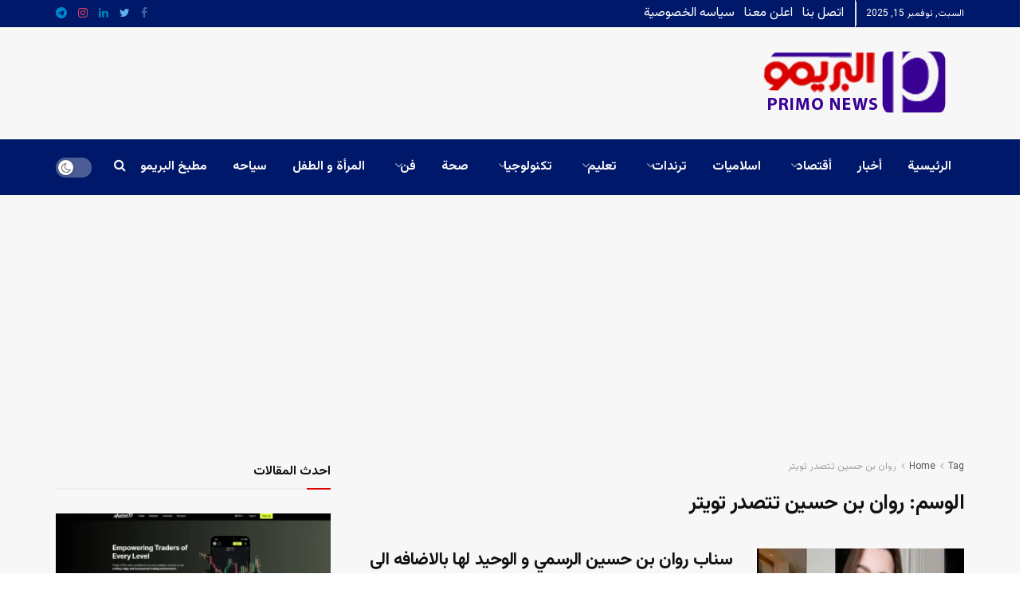

--- FILE ---
content_type: text/html; charset=UTF-8
request_url: https://getprimonews.com/tag/%D8%B1%D9%88%D8%A7%D9%86-%D8%A8%D9%86-%D8%AD%D8%B3%D9%8A%D9%86-%D8%AA%D8%AA%D8%B5%D8%AF%D8%B1-%D8%AA%D9%88%D9%8A%D8%AA%D8%B1/
body_size: 24839
content:
<!doctype html>
<!--[if lt IE 7]> <html class="no-js lt-ie9 lt-ie8 lt-ie7" dir="rtl" lang="ar" prefix="og: https://ogp.me/ns#"> <![endif]-->
<!--[if IE 7]>    <html class="no-js lt-ie9 lt-ie8" dir="rtl" lang="ar" prefix="og: https://ogp.me/ns#"> <![endif]-->
<!--[if IE 8]>    <html class="no-js lt-ie9" dir="rtl" lang="ar" prefix="og: https://ogp.me/ns#"> <![endif]-->
<!--[if IE 9]>    <html class="no-js lt-ie10" dir="rtl" lang="ar" prefix="og: https://ogp.me/ns#"> <![endif]-->
<!--[if gt IE 8]><!--> <html class="no-js" dir="rtl" lang="ar" prefix="og: https://ogp.me/ns#"> <!--<![endif]-->
<head>
    <meta http-equiv="Content-Type" content="text/html; charset=UTF-8" />
    <meta name='viewport' content='width=device-width, initial-scale=1, user-scalable=yes' />
    <link rel="profile" href="https://gmpg.org/xfn/11" />
    <link rel="pingback" href="https://getprimonews.com/xmlrpc.php" />
    <script data-cfasync="false" data-no-defer="1" data-no-minify="1" data-no-optimize="1">var ewww_webp_supported=!1;function check_webp_feature(A,e){var w;e=void 0!==e?e:function(){},ewww_webp_supported?e(ewww_webp_supported):((w=new Image).onload=function(){ewww_webp_supported=0<w.width&&0<w.height,e&&e(ewww_webp_supported)},w.onerror=function(){e&&e(!1)},w.src="data:image/webp;base64,"+{alpha:"UklGRkoAAABXRUJQVlA4WAoAAAAQAAAAAAAAAAAAQUxQSAwAAAARBxAR/Q9ERP8DAABWUDggGAAAABQBAJ0BKgEAAQAAAP4AAA3AAP7mtQAAAA=="}[A])}check_webp_feature("alpha");</script><script data-cfasync="false" data-no-defer="1" data-no-minify="1" data-no-optimize="1">var Arrive=function(c,w){"use strict";if(c.MutationObserver&&"undefined"!=typeof HTMLElement){var r,a=0,u=(r=HTMLElement.prototype.matches||HTMLElement.prototype.webkitMatchesSelector||HTMLElement.prototype.mozMatchesSelector||HTMLElement.prototype.msMatchesSelector,{matchesSelector:function(e,t){return e instanceof HTMLElement&&r.call(e,t)},addMethod:function(e,t,r){var a=e[t];e[t]=function(){return r.length==arguments.length?r.apply(this,arguments):"function"==typeof a?a.apply(this,arguments):void 0}},callCallbacks:function(e,t){t&&t.options.onceOnly&&1==t.firedElems.length&&(e=[e[0]]);for(var r,a=0;r=e[a];a++)r&&r.callback&&r.callback.call(r.elem,r.elem);t&&t.options.onceOnly&&1==t.firedElems.length&&t.me.unbindEventWithSelectorAndCallback.call(t.target,t.selector,t.callback)},checkChildNodesRecursively:function(e,t,r,a){for(var i,n=0;i=e[n];n++)r(i,t,a)&&a.push({callback:t.callback,elem:i}),0<i.childNodes.length&&u.checkChildNodesRecursively(i.childNodes,t,r,a)},mergeArrays:function(e,t){var r,a={};for(r in e)e.hasOwnProperty(r)&&(a[r]=e[r]);for(r in t)t.hasOwnProperty(r)&&(a[r]=t[r]);return a},toElementsArray:function(e){return e=void 0!==e&&("number"!=typeof e.length||e===c)?[e]:e}}),e=(l.prototype.addEvent=function(e,t,r,a){a={target:e,selector:t,options:r,callback:a,firedElems:[]};return this._beforeAdding&&this._beforeAdding(a),this._eventsBucket.push(a),a},l.prototype.removeEvent=function(e){for(var t,r=this._eventsBucket.length-1;t=this._eventsBucket[r];r--)e(t)&&(this._beforeRemoving&&this._beforeRemoving(t),(t=this._eventsBucket.splice(r,1))&&t.length&&(t[0].callback=null))},l.prototype.beforeAdding=function(e){this._beforeAdding=e},l.prototype.beforeRemoving=function(e){this._beforeRemoving=e},l),t=function(i,n){var o=new e,l=this,s={fireOnAttributesModification:!1};return o.beforeAdding(function(t){var e=t.target;e!==c.document&&e!==c||(e=document.getElementsByTagName("html")[0]);var r=new MutationObserver(function(e){n.call(this,e,t)}),a=i(t.options);r.observe(e,a),t.observer=r,t.me=l}),o.beforeRemoving(function(e){e.observer.disconnect()}),this.bindEvent=function(e,t,r){t=u.mergeArrays(s,t);for(var a=u.toElementsArray(this),i=0;i<a.length;i++)o.addEvent(a[i],e,t,r)},this.unbindEvent=function(){var r=u.toElementsArray(this);o.removeEvent(function(e){for(var t=0;t<r.length;t++)if(this===w||e.target===r[t])return!0;return!1})},this.unbindEventWithSelectorOrCallback=function(r){var a=u.toElementsArray(this),i=r,e="function"==typeof r?function(e){for(var t=0;t<a.length;t++)if((this===w||e.target===a[t])&&e.callback===i)return!0;return!1}:function(e){for(var t=0;t<a.length;t++)if((this===w||e.target===a[t])&&e.selector===r)return!0;return!1};o.removeEvent(e)},this.unbindEventWithSelectorAndCallback=function(r,a){var i=u.toElementsArray(this);o.removeEvent(function(e){for(var t=0;t<i.length;t++)if((this===w||e.target===i[t])&&e.selector===r&&e.callback===a)return!0;return!1})},this},i=new function(){var s={fireOnAttributesModification:!1,onceOnly:!1,existing:!1};function n(e,t,r){return!(!u.matchesSelector(e,t.selector)||(e._id===w&&(e._id=a++),-1!=t.firedElems.indexOf(e._id)))&&(t.firedElems.push(e._id),!0)}var c=(i=new t(function(e){var t={attributes:!1,childList:!0,subtree:!0};return e.fireOnAttributesModification&&(t.attributes=!0),t},function(e,i){e.forEach(function(e){var t=e.addedNodes,r=e.target,a=[];null!==t&&0<t.length?u.checkChildNodesRecursively(t,i,n,a):"attributes"===e.type&&n(r,i)&&a.push({callback:i.callback,elem:r}),u.callCallbacks(a,i)})})).bindEvent;return i.bindEvent=function(e,t,r){t=void 0===r?(r=t,s):u.mergeArrays(s,t);var a=u.toElementsArray(this);if(t.existing){for(var i=[],n=0;n<a.length;n++)for(var o=a[n].querySelectorAll(e),l=0;l<o.length;l++)i.push({callback:r,elem:o[l]});if(t.onceOnly&&i.length)return r.call(i[0].elem,i[0].elem);setTimeout(u.callCallbacks,1,i)}c.call(this,e,t,r)},i},o=new function(){var a={};function i(e,t){return u.matchesSelector(e,t.selector)}var n=(o=new t(function(){return{childList:!0,subtree:!0}},function(e,r){e.forEach(function(e){var t=e.removedNodes,e=[];null!==t&&0<t.length&&u.checkChildNodesRecursively(t,r,i,e),u.callCallbacks(e,r)})})).bindEvent;return o.bindEvent=function(e,t,r){t=void 0===r?(r=t,a):u.mergeArrays(a,t),n.call(this,e,t,r)},o};d(HTMLElement.prototype),d(NodeList.prototype),d(HTMLCollection.prototype),d(HTMLDocument.prototype),d(Window.prototype);var n={};return s(i,n,"unbindAllArrive"),s(o,n,"unbindAllLeave"),n}function l(){this._eventsBucket=[],this._beforeAdding=null,this._beforeRemoving=null}function s(e,t,r){u.addMethod(t,r,e.unbindEvent),u.addMethod(t,r,e.unbindEventWithSelectorOrCallback),u.addMethod(t,r,e.unbindEventWithSelectorAndCallback)}function d(e){e.arrive=i.bindEvent,s(i,e,"unbindArrive"),e.leave=o.bindEvent,s(o,e,"unbindLeave")}}(window,void 0),ewww_webp_supported=!1;function check_webp_feature(e,t){var r;ewww_webp_supported?t(ewww_webp_supported):((r=new Image).onload=function(){ewww_webp_supported=0<r.width&&0<r.height,t(ewww_webp_supported)},r.onerror=function(){t(!1)},r.src="data:image/webp;base64,"+{alpha:"UklGRkoAAABXRUJQVlA4WAoAAAAQAAAAAAAAAAAAQUxQSAwAAAARBxAR/Q9ERP8DAABWUDggGAAAABQBAJ0BKgEAAQAAAP4AAA3AAP7mtQAAAA==",animation:"UklGRlIAAABXRUJQVlA4WAoAAAASAAAAAAAAAAAAQU5JTQYAAAD/////AABBTk1GJgAAAAAAAAAAAAAAAAAAAGQAAABWUDhMDQAAAC8AAAAQBxAREYiI/gcA"}[e])}function ewwwLoadImages(e){if(e){for(var t=document.querySelectorAll(".batch-image img, .image-wrapper a, .ngg-pro-masonry-item a, .ngg-galleria-offscreen-seo-wrapper a"),r=0,a=t.length;r<a;r++)ewwwAttr(t[r],"data-src",t[r].getAttribute("data-webp")),ewwwAttr(t[r],"data-thumbnail",t[r].getAttribute("data-webp-thumbnail"));for(var i=document.querySelectorAll("div.woocommerce-product-gallery__image"),r=0,a=i.length;r<a;r++)ewwwAttr(i[r],"data-thumb",i[r].getAttribute("data-webp-thumb"))}for(var n=document.querySelectorAll("video"),r=0,a=n.length;r<a;r++)ewwwAttr(n[r],"poster",e?n[r].getAttribute("data-poster-webp"):n[r].getAttribute("data-poster-image"));for(var o,l=document.querySelectorAll("img.ewww_webp_lazy_load"),r=0,a=l.length;r<a;r++)e&&(ewwwAttr(l[r],"data-lazy-srcset",l[r].getAttribute("data-lazy-srcset-webp")),ewwwAttr(l[r],"data-srcset",l[r].getAttribute("data-srcset-webp")),ewwwAttr(l[r],"data-lazy-src",l[r].getAttribute("data-lazy-src-webp")),ewwwAttr(l[r],"data-src",l[r].getAttribute("data-src-webp")),ewwwAttr(l[r],"data-orig-file",l[r].getAttribute("data-webp-orig-file")),ewwwAttr(l[r],"data-medium-file",l[r].getAttribute("data-webp-medium-file")),ewwwAttr(l[r],"data-large-file",l[r].getAttribute("data-webp-large-file")),null!=(o=l[r].getAttribute("srcset"))&&!1!==o&&o.includes("R0lGOD")&&ewwwAttr(l[r],"src",l[r].getAttribute("data-lazy-src-webp"))),l[r].className=l[r].className.replace(/\bewww_webp_lazy_load\b/,"");for(var s=document.querySelectorAll(".ewww_webp"),r=0,a=s.length;r<a;r++)e?(ewwwAttr(s[r],"srcset",s[r].getAttribute("data-srcset-webp")),ewwwAttr(s[r],"src",s[r].getAttribute("data-src-webp")),ewwwAttr(s[r],"data-orig-file",s[r].getAttribute("data-webp-orig-file")),ewwwAttr(s[r],"data-medium-file",s[r].getAttribute("data-webp-medium-file")),ewwwAttr(s[r],"data-large-file",s[r].getAttribute("data-webp-large-file")),ewwwAttr(s[r],"data-large_image",s[r].getAttribute("data-webp-large_image")),ewwwAttr(s[r],"data-src",s[r].getAttribute("data-webp-src"))):(ewwwAttr(s[r],"srcset",s[r].getAttribute("data-srcset-img")),ewwwAttr(s[r],"src",s[r].getAttribute("data-src-img"))),s[r].className=s[r].className.replace(/\bewww_webp\b/,"ewww_webp_loaded");window.jQuery&&jQuery.fn.isotope&&jQuery.fn.imagesLoaded&&(jQuery(".fusion-posts-container-infinite").imagesLoaded(function(){jQuery(".fusion-posts-container-infinite").hasClass("isotope")&&jQuery(".fusion-posts-container-infinite").isotope()}),jQuery(".fusion-portfolio:not(.fusion-recent-works) .fusion-portfolio-wrapper").imagesLoaded(function(){jQuery(".fusion-portfolio:not(.fusion-recent-works) .fusion-portfolio-wrapper").isotope()}))}function ewwwWebPInit(e){ewwwLoadImages(e),ewwwNggLoadGalleries(e),document.arrive(".ewww_webp",function(){ewwwLoadImages(e)}),document.arrive(".ewww_webp_lazy_load",function(){ewwwLoadImages(e)}),document.arrive("videos",function(){ewwwLoadImages(e)}),"loading"==document.readyState?document.addEventListener("DOMContentLoaded",ewwwJSONParserInit):("undefined"!=typeof galleries&&ewwwNggParseGalleries(e),ewwwWooParseVariations(e))}function ewwwAttr(e,t,r){null!=r&&!1!==r&&e.setAttribute(t,r)}function ewwwJSONParserInit(){"undefined"!=typeof galleries&&check_webp_feature("alpha",ewwwNggParseGalleries),check_webp_feature("alpha",ewwwWooParseVariations)}function ewwwWooParseVariations(e){if(e)for(var t=document.querySelectorAll("form.variations_form"),r=0,a=t.length;r<a;r++){var i=t[r].getAttribute("data-product_variations"),n=!1;try{for(var o in i=JSON.parse(i))void 0!==i[o]&&void 0!==i[o].image&&(void 0!==i[o].image.src_webp&&(i[o].image.src=i[o].image.src_webp,n=!0),void 0!==i[o].image.srcset_webp&&(i[o].image.srcset=i[o].image.srcset_webp,n=!0),void 0!==i[o].image.full_src_webp&&(i[o].image.full_src=i[o].image.full_src_webp,n=!0),void 0!==i[o].image.gallery_thumbnail_src_webp&&(i[o].image.gallery_thumbnail_src=i[o].image.gallery_thumbnail_src_webp,n=!0),void 0!==i[o].image.thumb_src_webp&&(i[o].image.thumb_src=i[o].image.thumb_src_webp,n=!0));n&&ewwwAttr(t[r],"data-product_variations",JSON.stringify(i))}catch(e){}}}function ewwwNggParseGalleries(e){if(e)for(var t in galleries){var r=galleries[t];galleries[t].images_list=ewwwNggParseImageList(r.images_list)}}function ewwwNggLoadGalleries(e){e&&document.addEventListener("ngg.galleria.themeadded",function(e,t){window.ngg_galleria._create_backup=window.ngg_galleria.create,window.ngg_galleria.create=function(e,t){var r=$(e).data("id");return galleries["gallery_"+r].images_list=ewwwNggParseImageList(galleries["gallery_"+r].images_list),window.ngg_galleria._create_backup(e,t)}})}function ewwwNggParseImageList(e){for(var t in e){var r=e[t];if(void 0!==r["image-webp"]&&(e[t].image=r["image-webp"],delete e[t]["image-webp"]),void 0!==r["thumb-webp"]&&(e[t].thumb=r["thumb-webp"],delete e[t]["thumb-webp"]),void 0!==r.full_image_webp&&(e[t].full_image=r.full_image_webp,delete e[t].full_image_webp),void 0!==r.srcsets)for(var a in r.srcsets)nggSrcset=r.srcsets[a],void 0!==r.srcsets[a+"-webp"]&&(e[t].srcsets[a]=r.srcsets[a+"-webp"],delete e[t].srcsets[a+"-webp"]);if(void 0!==r.full_srcsets)for(var i in r.full_srcsets)nggFSrcset=r.full_srcsets[i],void 0!==r.full_srcsets[i+"-webp"]&&(e[t].full_srcsets[i]=r.full_srcsets[i+"-webp"],delete e[t].full_srcsets[i+"-webp"])}return e}check_webp_feature("alpha",ewwwWebPInit);</script><meta name="theme-color" content="#001869">
             <meta name="msapplication-navbutton-color" content="#001869">
             <meta name="apple-mobile-web-app-status-bar-style" content="#001869">	<style>img:is([sizes="auto" i], [sizes^="auto," i]) { contain-intrinsic-size: 3000px 1500px }</style>
				<script type="text/javascript">
			  var jnews_ajax_url = '/?ajax-request=jnews'
			</script>
			<script type="text/javascript">;window.jnews=window.jnews||{},window.jnews.library=window.jnews.library||{},window.jnews.library=function(){"use strict";var e=this;e.win=window,e.doc=document,e.noop=function(){},e.globalBody=e.doc.getElementsByTagName("body")[0],e.globalBody=e.globalBody?e.globalBody:e.doc,e.win.jnewsDataStorage=e.win.jnewsDataStorage||{_storage:new WeakMap,put:function(e,t,n){this._storage.has(e)||this._storage.set(e,new Map),this._storage.get(e).set(t,n)},get:function(e,t){return this._storage.get(e).get(t)},has:function(e,t){return this._storage.has(e)&&this._storage.get(e).has(t)},remove:function(e,t){var n=this._storage.get(e).delete(t);return 0===!this._storage.get(e).size&&this._storage.delete(e),n}},e.windowWidth=function(){return e.win.innerWidth||e.docEl.clientWidth||e.globalBody.clientWidth},e.windowHeight=function(){return e.win.innerHeight||e.docEl.clientHeight||e.globalBody.clientHeight},e.requestAnimationFrame=e.win.requestAnimationFrame||e.win.webkitRequestAnimationFrame||e.win.mozRequestAnimationFrame||e.win.msRequestAnimationFrame||window.oRequestAnimationFrame||function(e){return setTimeout(e,1e3/60)},e.cancelAnimationFrame=e.win.cancelAnimationFrame||e.win.webkitCancelAnimationFrame||e.win.webkitCancelRequestAnimationFrame||e.win.mozCancelAnimationFrame||e.win.msCancelRequestAnimationFrame||e.win.oCancelRequestAnimationFrame||function(e){clearTimeout(e)},e.classListSupport="classList"in document.createElement("_"),e.hasClass=e.classListSupport?function(e,t){return e.classList.contains(t)}:function(e,t){return e.className.indexOf(t)>=0},e.addClass=e.classListSupport?function(t,n){e.hasClass(t,n)||t.classList.add(n)}:function(t,n){e.hasClass(t,n)||(t.className+=" "+n)},e.removeClass=e.classListSupport?function(t,n){e.hasClass(t,n)&&t.classList.remove(n)}:function(t,n){e.hasClass(t,n)&&(t.className=t.className.replace(n,""))},e.objKeys=function(e){var t=[];for(var n in e)Object.prototype.hasOwnProperty.call(e,n)&&t.push(n);return t},e.isObjectSame=function(e,t){var n=!0;return JSON.stringify(e)!==JSON.stringify(t)&&(n=!1),n},e.extend=function(){for(var e,t,n,o=arguments[0]||{},i=1,a=arguments.length;i<a;i++)if(null!==(e=arguments[i]))for(t in e)o!==(n=e[t])&&void 0!==n&&(o[t]=n);return o},e.dataStorage=e.win.jnewsDataStorage,e.isVisible=function(e){return 0!==e.offsetWidth&&0!==e.offsetHeight||e.getBoundingClientRect().length},e.getHeight=function(e){return e.offsetHeight||e.clientHeight||e.getBoundingClientRect().height},e.getWidth=function(e){return e.offsetWidth||e.clientWidth||e.getBoundingClientRect().width},e.supportsPassive=!1;try{var t=Object.defineProperty({},"passive",{get:function(){e.supportsPassive=!0}});"createEvent"in e.doc?e.win.addEventListener("test",null,t):"fireEvent"in e.doc&&e.win.attachEvent("test",null)}catch(e){}e.passiveOption=!!e.supportsPassive&&{passive:!0},e.setStorage=function(e,t){e="jnews-"+e;var n={expired:Math.floor(((new Date).getTime()+432e5)/1e3)};t=Object.assign(n,t);localStorage.setItem(e,JSON.stringify(t))},e.getStorage=function(e){e="jnews-"+e;var t=localStorage.getItem(e);return null!==t&&0<t.length?JSON.parse(localStorage.getItem(e)):{}},e.expiredStorage=function(){var t,n="jnews-";for(var o in localStorage)o.indexOf(n)>-1&&"undefined"!==(t=e.getStorage(o.replace(n,""))).expired&&t.expired<Math.floor((new Date).getTime()/1e3)&&localStorage.removeItem(o)},e.addEvents=function(t,n,o){for(var i in n){var a=["touchstart","touchmove"].indexOf(i)>=0&&!o&&e.passiveOption;"createEvent"in e.doc?t.addEventListener(i,n[i],a):"fireEvent"in e.doc&&t.attachEvent("on"+i,n[i])}},e.removeEvents=function(t,n){for(var o in n)"createEvent"in e.doc?t.removeEventListener(o,n[o]):"fireEvent"in e.doc&&t.detachEvent("on"+o,n[o])},e.triggerEvents=function(t,n,o){var i;o=o||{detail:null};return"createEvent"in e.doc?(!(i=e.doc.createEvent("CustomEvent")||new CustomEvent(n)).initCustomEvent||i.initCustomEvent(n,!0,!1,o),void t.dispatchEvent(i)):"fireEvent"in e.doc?((i=e.doc.createEventObject()).eventType=n,void t.fireEvent("on"+i.eventType,i)):void 0},e.getParents=function(t,n){void 0===n&&(n=e.doc);for(var o=[],i=t.parentNode,a=!1;!a;)if(i){var r=i;r.querySelectorAll(n).length?a=!0:(o.push(r),i=r.parentNode)}else o=[],a=!0;return o},e.forEach=function(e,t,n){for(var o=0,i=e.length;o<i;o++)t.call(n,e[o],o)},e.getText=function(e){return e.innerText||e.textContent},e.setText=function(e,t){var n="object"==typeof t?t.innerText||t.textContent:t;e.innerText&&(e.innerText=n),e.textContent&&(e.textContent=n)},e.httpBuildQuery=function(t){return e.objKeys(t).reduce(function t(n){var o=arguments.length>1&&void 0!==arguments[1]?arguments[1]:null;return function(i,a){var r=n[a];a=encodeURIComponent(a);var s=o?"".concat(o,"[").concat(a,"]"):a;return null==r||"function"==typeof r?(i.push("".concat(s,"=")),i):["number","boolean","string"].includes(typeof r)?(i.push("".concat(s,"=").concat(encodeURIComponent(r))),i):(i.push(e.objKeys(r).reduce(t(r,s),[]).join("&")),i)}}(t),[]).join("&")},e.get=function(t,n,o,i){return o="function"==typeof o?o:e.noop,e.ajax("GET",t,n,o,i)},e.post=function(t,n,o,i){return o="function"==typeof o?o:e.noop,e.ajax("POST",t,n,o,i)},e.ajax=function(t,n,o,i,a){var r=new XMLHttpRequest,s=n,c=e.httpBuildQuery(o);if(t=-1!=["GET","POST"].indexOf(t)?t:"GET",r.open(t,s+("GET"==t?"?"+c:""),!0),"POST"==t&&r.setRequestHeader("Content-type","application/x-www-form-urlencoded"),r.setRequestHeader("X-Requested-With","XMLHttpRequest"),r.onreadystatechange=function(){4===r.readyState&&200<=r.status&&300>r.status&&"function"==typeof i&&i.call(void 0,r.response)},void 0!==a&&!a){return{xhr:r,send:function(){r.send("POST"==t?c:null)}}}return r.send("POST"==t?c:null),{xhr:r}},e.scrollTo=function(t,n,o){function i(e,t,n){this.start=this.position(),this.change=e-this.start,this.currentTime=0,this.increment=20,this.duration=void 0===n?500:n,this.callback=t,this.finish=!1,this.animateScroll()}return Math.easeInOutQuad=function(e,t,n,o){return(e/=o/2)<1?n/2*e*e+t:-n/2*(--e*(e-2)-1)+t},i.prototype.stop=function(){this.finish=!0},i.prototype.move=function(t){e.doc.documentElement.scrollTop=t,e.globalBody.parentNode.scrollTop=t,e.globalBody.scrollTop=t},i.prototype.position=function(){return e.doc.documentElement.scrollTop||e.globalBody.parentNode.scrollTop||e.globalBody.scrollTop},i.prototype.animateScroll=function(){this.currentTime+=this.increment;var t=Math.easeInOutQuad(this.currentTime,this.start,this.change,this.duration);this.move(t),this.currentTime<this.duration&&!this.finish?e.requestAnimationFrame.call(e.win,this.animateScroll.bind(this)):this.callback&&"function"==typeof this.callback&&this.callback()},new i(t,n,o)},e.unwrap=function(t){var n,o=t;e.forEach(t,(function(e,t){n?n+=e:n=e})),o.replaceWith(n)},e.performance={start:function(e){performance.mark(e+"Start")},stop:function(e){performance.mark(e+"End"),performance.measure(e,e+"Start",e+"End")}},e.fps=function(){var t=0,n=0,o=0;!function(){var i=t=0,a=0,r=0,s=document.getElementById("fpsTable"),c=function(t){void 0===document.getElementsByTagName("body")[0]?e.requestAnimationFrame.call(e.win,(function(){c(t)})):document.getElementsByTagName("body")[0].appendChild(t)};null===s&&((s=document.createElement("div")).style.position="fixed",s.style.top="120px",s.style.left="10px",s.style.width="100px",s.style.height="20px",s.style.border="1px solid black",s.style.fontSize="11px",s.style.zIndex="100000",s.style.backgroundColor="white",s.id="fpsTable",c(s));var l=function(){o++,n=Date.now(),(a=(o/(r=(n-t)/1e3)).toPrecision(2))!=i&&(i=a,s.innerHTML=i+"fps"),1<r&&(t=n,o=0),e.requestAnimationFrame.call(e.win,l)};l()}()},e.instr=function(e,t){for(var n=0;n<t.length;n++)if(-1!==e.toLowerCase().indexOf(t[n].toLowerCase()))return!0},e.winLoad=function(t,n){function o(o){if("complete"===e.doc.readyState||"interactive"===e.doc.readyState)return!o||n?setTimeout(t,n||1):t(o),1}o()||e.addEvents(e.win,{load:o})},e.docReady=function(t,n){function o(o){if("complete"===e.doc.readyState||"interactive"===e.doc.readyState)return!o||n?setTimeout(t,n||1):t(o),1}o()||e.addEvents(e.doc,{DOMContentLoaded:o})},e.fireOnce=function(){e.docReady((function(){e.assets=e.assets||[],e.assets.length&&(e.boot(),e.load_assets())}),50)},e.boot=function(){e.length&&e.doc.querySelectorAll("style[media]").forEach((function(e){"not all"==e.getAttribute("media")&&e.removeAttribute("media")}))},e.create_js=function(t,n){var o=e.doc.createElement("script");switch(o.setAttribute("src",t),n){case"defer":o.setAttribute("defer",!0);break;case"async":o.setAttribute("async",!0);break;case"deferasync":o.setAttribute("defer",!0),o.setAttribute("async",!0)}e.globalBody.appendChild(o)},e.load_assets=function(){"object"==typeof e.assets&&e.forEach(e.assets.slice(0),(function(t,n){var o="";t.defer&&(o+="defer"),t.async&&(o+="async"),e.create_js(t.url,o);var i=e.assets.indexOf(t);i>-1&&e.assets.splice(i,1)})),e.assets=jnewsoption.au_scripts=window.jnewsads=[]},e.setCookie=function(e,t,n){var o="";if(n){var i=new Date;i.setTime(i.getTime()+24*n*60*60*1e3),o="; expires="+i.toUTCString()}document.cookie=e+"="+(t||"")+o+"; path=/"},e.getCookie=function(e){for(var t=e+"=",n=document.cookie.split(";"),o=0;o<n.length;o++){for(var i=n[o];" "==i.charAt(0);)i=i.substring(1,i.length);if(0==i.indexOf(t))return i.substring(t.length,i.length)}return null},e.eraseCookie=function(e){document.cookie=e+"=; Path=/; Expires=Thu, 01 Jan 1970 00:00:01 GMT;"},e.docReady((function(){e.globalBody=e.globalBody==e.doc?e.doc.getElementsByTagName("body")[0]:e.globalBody,e.globalBody=e.globalBody?e.globalBody:e.doc})),e.winLoad((function(){e.winLoad((function(){var t=!1;if(void 0!==window.jnewsadmin)if(void 0!==window.file_version_checker){var n=e.objKeys(window.file_version_checker);n.length?n.forEach((function(e){t||"10.0.4"===window.file_version_checker[e]||(t=!0)})):t=!0}else t=!0;t&&(window.jnewsHelper.getMessage(),window.jnewsHelper.getNotice())}),2500)}))},window.jnews.library=new window.jnews.library;</script><script type="module">;/*! instant.page v5.1.1 - (C) 2019-2020 Alexandre Dieulot - https://instant.page/license */
let t,e;const n=new Set,o=document.createElement("link"),i=o.relList&&o.relList.supports&&o.relList.supports("prefetch")&&window.IntersectionObserver&&"isIntersecting"in IntersectionObserverEntry.prototype,s="instantAllowQueryString"in document.body.dataset,a="instantAllowExternalLinks"in document.body.dataset,r="instantWhitelist"in document.body.dataset,c="instantMousedownShortcut"in document.body.dataset,d=1111;let l=65,u=!1,f=!1,m=!1;if("instantIntensity"in document.body.dataset){const t=document.body.dataset.instantIntensity;if("mousedown"==t.substr(0,9))u=!0,"mousedown-only"==t&&(f=!0);else if("viewport"==t.substr(0,8))navigator.connection&&(navigator.connection.saveData||navigator.connection.effectiveType&&navigator.connection.effectiveType.includes("2g"))||("viewport"==t?document.documentElement.clientWidth*document.documentElement.clientHeight<45e4&&(m=!0):"viewport-all"==t&&(m=!0));else{const e=parseInt(t);isNaN(e)||(l=e)}}if(i){const n={capture:!0,passive:!0};if(f||document.addEventListener("touchstart",(function(t){e=performance.now();const n=t.target.closest("a");h(n)&&v(n.href)}),n),u?c||document.addEventListener("mousedown",(function(t){const e=t.target.closest("a");h(e)&&v(e.href)}),n):document.addEventListener("mouseover",(function(n){if(performance.now()-e<d)return;if(!("closest"in n.target))return;const o=n.target.closest("a");h(o)&&(o.addEventListener("mouseout",p,{passive:!0}),t=setTimeout((()=>{v(o.href),t=void 0}),l))}),n),c&&document.addEventListener("mousedown",(function(t){if(performance.now()-e<d)return;const n=t.target.closest("a");if(t.which>1||t.metaKey||t.ctrlKey)return;if(!n)return;n.addEventListener("click",(function(t){1337!=t.detail&&t.preventDefault()}),{capture:!0,passive:!1,once:!0});const o=new MouseEvent("click",{view:window,bubbles:!0,cancelable:!1,detail:1337});n.dispatchEvent(o)}),n),m){let t;(t=window.requestIdleCallback?t=>{requestIdleCallback(t,{timeout:1500})}:t=>{t()})((()=>{const t=new IntersectionObserver((e=>{e.forEach((e=>{if(e.isIntersecting){const n=e.target;t.unobserve(n),v(n.href)}}))}));document.querySelectorAll("a").forEach((e=>{h(e)&&t.observe(e)}))}))}}function p(e){e.relatedTarget&&e.target.closest("a")==e.relatedTarget.closest("a")||t&&(clearTimeout(t),t=void 0)}function h(t){if(t&&t.href&&(!r||"instant"in t.dataset)&&(a||t.origin==location.origin||"instant"in t.dataset)&&["http:","https:"].includes(t.protocol)&&("http:"!=t.protocol||"https:"!=location.protocol)&&(s||!t.search||"instant"in t.dataset)&&!(t.hash&&t.pathname+t.search==location.pathname+location.search||"noInstant"in t.dataset))return!0}function v(t){if(n.has(t))return;const e=document.createElement("link");e.rel="prefetch",e.href=t,document.head.appendChild(e),n.add(t)}</script>
<!-- تحسين محرك البحث بواسطة رانك ماث - https://rankmath.com/ -->
<title>روان بن حسين تتصدر تويتر - البريمو نيوز</title>
<meta name="robots" content="index, follow, max-snippet:-1, max-video-preview:-1, max-image-preview:large"/>
<link rel="canonical" href="https://getprimonews.com/tag/%d8%b1%d9%88%d8%a7%d9%86-%d8%a8%d9%86-%d8%ad%d8%b3%d9%8a%d9%86-%d8%aa%d8%aa%d8%b5%d8%af%d8%b1-%d8%aa%d9%88%d9%8a%d8%aa%d8%b1/" />
<meta property="og:locale" content="ar_AR" />
<meta property="og:type" content="article" />
<meta property="og:title" content="روان بن حسين تتصدر تويتر - البريمو نيوز" />
<meta property="og:url" content="https://getprimonews.com/tag/%d8%b1%d9%88%d8%a7%d9%86-%d8%a8%d9%86-%d8%ad%d8%b3%d9%8a%d9%86-%d8%aa%d8%aa%d8%b5%d8%af%d8%b1-%d8%aa%d9%88%d9%8a%d8%aa%d8%b1/" />
<meta property="og:site_name" content="البريمو نيوز" />
<meta property="article:publisher" content="https://www.facebook.com/ElprimoNews/" />
<meta property="fb:app_id" content="784802858919411" />
<meta property="og:image" content="https://getprimonews.com/wp-content/uploads/2021/09/maxresdefault.png" />
<meta property="og:image:secure_url" content="https://getprimonews.com/wp-content/uploads/2021/09/maxresdefault.png" />
<meta property="og:image:width" content="1280" />
<meta property="og:image:height" content="582" />
<meta property="og:image:type" content="image/png" />
<meta name="twitter:card" content="summary_large_image" />
<meta name="twitter:title" content="روان بن حسين تتصدر تويتر - البريمو نيوز" />
<meta name="twitter:site" content="@ElprimoNews" />
<meta name="twitter:image" content="https://getprimonews.com/wp-content/uploads/2021/09/maxresdefault.png" />
<meta name="twitter:label1" content="مقالات" />
<meta name="twitter:data1" content="1" />
<script type="application/ld+json" class="rank-math-schema">{"@context":"https://schema.org","@graph":[{"@type":"Organization","@id":"https://getprimonews.com/#organization","name":"\u0627\u0644\u0628\u0631\u064a\u0645\u0648 \u0646\u064a\u0648\u0632","url":"https://getprimonews.com","sameAs":["https://www.facebook.com/ElprimoNews/","https://twitter.com/ElprimoNews"],"logo":{"@type":"ImageObject","@id":"https://getprimonews.com/#logo","url":"https://getprimonews.com/wp-content/uploads/2020/10/primo-news-logo.png","contentUrl":"https://getprimonews.com/wp-content/uploads/2020/10/primo-news-logo.png","caption":"\u0627\u0644\u0628\u0631\u064a\u0645\u0648 \u0646\u064a\u0648\u0632","inLanguage":"ar","width":"250","height":"112"}},{"@type":"WebSite","@id":"https://getprimonews.com/#website","url":"https://getprimonews.com","name":"\u0627\u0644\u0628\u0631\u064a\u0645\u0648 \u0646\u064a\u0648\u0632","publisher":{"@id":"https://getprimonews.com/#organization"},"inLanguage":"ar"},{"@type":"CollectionPage","@id":"https://getprimonews.com/tag/%d8%b1%d9%88%d8%a7%d9%86-%d8%a8%d9%86-%d8%ad%d8%b3%d9%8a%d9%86-%d8%aa%d8%aa%d8%b5%d8%af%d8%b1-%d8%aa%d9%88%d9%8a%d8%aa%d8%b1/#webpage","url":"https://getprimonews.com/tag/%d8%b1%d9%88%d8%a7%d9%86-%d8%a8%d9%86-%d8%ad%d8%b3%d9%8a%d9%86-%d8%aa%d8%aa%d8%b5%d8%af%d8%b1-%d8%aa%d9%88%d9%8a%d8%aa%d8%b1/","name":"\u0631\u0648\u0627\u0646 \u0628\u0646 \u062d\u0633\u064a\u0646 \u062a\u062a\u0635\u062f\u0631 \u062a\u0648\u064a\u062a\u0631 - \u0627\u0644\u0628\u0631\u064a\u0645\u0648 \u0646\u064a\u0648\u0632","isPartOf":{"@id":"https://getprimonews.com/#website"},"inLanguage":"ar"}]}</script>
<!-- /إضافة تحسين محركات البحث لووردبريس Rank Math -->

<link rel='dns-prefetch' href='//www.googletagmanager.com' />
<link rel='dns-prefetch' href='//fonts.googleapis.com' />
<link rel='preconnect' href='https://fonts.gstatic.com' />
<link rel="alternate" type="application/rss+xml" title="البريمو نيوز &laquo; الخلاصة" href="https://getprimonews.com/feed/" />
<link rel="alternate" type="application/rss+xml" title="البريمو نيوز &laquo; خلاصة التعليقات" href="https://getprimonews.com/comments/feed/" />
<link rel="alternate" type="application/rss+xml" title="البريمو نيوز &laquo; روان بن حسين تتصدر تويتر خلاصة الوسوم" href="https://getprimonews.com/tag/%d8%b1%d9%88%d8%a7%d9%86-%d8%a8%d9%86-%d8%ad%d8%b3%d9%8a%d9%86-%d8%aa%d8%aa%d8%b5%d8%af%d8%b1-%d8%aa%d9%88%d9%8a%d8%aa%d8%b1/feed/" />
<script type="text/javascript">
/* <![CDATA[ */
window._wpemojiSettings = {"baseUrl":"https:\/\/s.w.org\/images\/core\/emoji\/15.0.3\/72x72\/","ext":".png","svgUrl":"https:\/\/s.w.org\/images\/core\/emoji\/15.0.3\/svg\/","svgExt":".svg","source":{"concatemoji":"https:\/\/getprimonews.com\/wp-includes\/js\/wp-emoji-release.min.js?ver=6.7.4"}};
/*! This file is auto-generated */
!function(i,n){var o,s,e;function c(e){try{var t={supportTests:e,timestamp:(new Date).valueOf()};sessionStorage.setItem(o,JSON.stringify(t))}catch(e){}}function p(e,t,n){e.clearRect(0,0,e.canvas.width,e.canvas.height),e.fillText(t,0,0);var t=new Uint32Array(e.getImageData(0,0,e.canvas.width,e.canvas.height).data),r=(e.clearRect(0,0,e.canvas.width,e.canvas.height),e.fillText(n,0,0),new Uint32Array(e.getImageData(0,0,e.canvas.width,e.canvas.height).data));return t.every(function(e,t){return e===r[t]})}function u(e,t,n){switch(t){case"flag":return n(e,"\ud83c\udff3\ufe0f\u200d\u26a7\ufe0f","\ud83c\udff3\ufe0f\u200b\u26a7\ufe0f")?!1:!n(e,"\ud83c\uddfa\ud83c\uddf3","\ud83c\uddfa\u200b\ud83c\uddf3")&&!n(e,"\ud83c\udff4\udb40\udc67\udb40\udc62\udb40\udc65\udb40\udc6e\udb40\udc67\udb40\udc7f","\ud83c\udff4\u200b\udb40\udc67\u200b\udb40\udc62\u200b\udb40\udc65\u200b\udb40\udc6e\u200b\udb40\udc67\u200b\udb40\udc7f");case"emoji":return!n(e,"\ud83d\udc26\u200d\u2b1b","\ud83d\udc26\u200b\u2b1b")}return!1}function f(e,t,n){var r="undefined"!=typeof WorkerGlobalScope&&self instanceof WorkerGlobalScope?new OffscreenCanvas(300,150):i.createElement("canvas"),a=r.getContext("2d",{willReadFrequently:!0}),o=(a.textBaseline="top",a.font="600 32px Arial",{});return e.forEach(function(e){o[e]=t(a,e,n)}),o}function t(e){var t=i.createElement("script");t.src=e,t.defer=!0,i.head.appendChild(t)}"undefined"!=typeof Promise&&(o="wpEmojiSettingsSupports",s=["flag","emoji"],n.supports={everything:!0,everythingExceptFlag:!0},e=new Promise(function(e){i.addEventListener("DOMContentLoaded",e,{once:!0})}),new Promise(function(t){var n=function(){try{var e=JSON.parse(sessionStorage.getItem(o));if("object"==typeof e&&"number"==typeof e.timestamp&&(new Date).valueOf()<e.timestamp+604800&&"object"==typeof e.supportTests)return e.supportTests}catch(e){}return null}();if(!n){if("undefined"!=typeof Worker&&"undefined"!=typeof OffscreenCanvas&&"undefined"!=typeof URL&&URL.createObjectURL&&"undefined"!=typeof Blob)try{var e="postMessage("+f.toString()+"("+[JSON.stringify(s),u.toString(),p.toString()].join(",")+"));",r=new Blob([e],{type:"text/javascript"}),a=new Worker(URL.createObjectURL(r),{name:"wpTestEmojiSupports"});return void(a.onmessage=function(e){c(n=e.data),a.terminate(),t(n)})}catch(e){}c(n=f(s,u,p))}t(n)}).then(function(e){for(var t in e)n.supports[t]=e[t],n.supports.everything=n.supports.everything&&n.supports[t],"flag"!==t&&(n.supports.everythingExceptFlag=n.supports.everythingExceptFlag&&n.supports[t]);n.supports.everythingExceptFlag=n.supports.everythingExceptFlag&&!n.supports.flag,n.DOMReady=!1,n.readyCallback=function(){n.DOMReady=!0}}).then(function(){return e}).then(function(){var e;n.supports.everything||(n.readyCallback(),(e=n.source||{}).concatemoji?t(e.concatemoji):e.wpemoji&&e.twemoji&&(t(e.twemoji),t(e.wpemoji)))}))}((window,document),window._wpemojiSettings);
/* ]]> */
</script>
<style id='wp-emoji-styles-inline-css' type='text/css'>

	img.wp-smiley, img.emoji {
		display: inline !important;
		border: none !important;
		box-shadow: none !important;
		height: 1em !important;
		width: 1em !important;
		margin: 0 0.07em !important;
		vertical-align: -0.1em !important;
		background: none !important;
		padding: 0 !important;
	}
</style>
<link rel='stylesheet' id='wp-block-library-rtl-css' href='https://getprimonews.com/wp-includes/css/dist/block-library/style-rtl.min.css?ver=6.7.4' type='text/css' media='all' />
<style id='classic-theme-styles-inline-css' type='text/css'>
/*! This file is auto-generated */
.wp-block-button__link{color:#fff;background-color:#32373c;border-radius:9999px;box-shadow:none;text-decoration:none;padding:calc(.667em + 2px) calc(1.333em + 2px);font-size:1.125em}.wp-block-file__button{background:#32373c;color:#fff;text-decoration:none}
</style>
<style id='global-styles-inline-css' type='text/css'>
:root{--wp--preset--aspect-ratio--square: 1;--wp--preset--aspect-ratio--4-3: 4/3;--wp--preset--aspect-ratio--3-4: 3/4;--wp--preset--aspect-ratio--3-2: 3/2;--wp--preset--aspect-ratio--2-3: 2/3;--wp--preset--aspect-ratio--16-9: 16/9;--wp--preset--aspect-ratio--9-16: 9/16;--wp--preset--color--black: #000000;--wp--preset--color--cyan-bluish-gray: #abb8c3;--wp--preset--color--white: #ffffff;--wp--preset--color--pale-pink: #f78da7;--wp--preset--color--vivid-red: #cf2e2e;--wp--preset--color--luminous-vivid-orange: #ff6900;--wp--preset--color--luminous-vivid-amber: #fcb900;--wp--preset--color--light-green-cyan: #7bdcb5;--wp--preset--color--vivid-green-cyan: #00d084;--wp--preset--color--pale-cyan-blue: #8ed1fc;--wp--preset--color--vivid-cyan-blue: #0693e3;--wp--preset--color--vivid-purple: #9b51e0;--wp--preset--gradient--vivid-cyan-blue-to-vivid-purple: linear-gradient(135deg,rgba(6,147,227,1) 0%,rgb(155,81,224) 100%);--wp--preset--gradient--light-green-cyan-to-vivid-green-cyan: linear-gradient(135deg,rgb(122,220,180) 0%,rgb(0,208,130) 100%);--wp--preset--gradient--luminous-vivid-amber-to-luminous-vivid-orange: linear-gradient(135deg,rgba(252,185,0,1) 0%,rgba(255,105,0,1) 100%);--wp--preset--gradient--luminous-vivid-orange-to-vivid-red: linear-gradient(135deg,rgba(255,105,0,1) 0%,rgb(207,46,46) 100%);--wp--preset--gradient--very-light-gray-to-cyan-bluish-gray: linear-gradient(135deg,rgb(238,238,238) 0%,rgb(169,184,195) 100%);--wp--preset--gradient--cool-to-warm-spectrum: linear-gradient(135deg,rgb(74,234,220) 0%,rgb(151,120,209) 20%,rgb(207,42,186) 40%,rgb(238,44,130) 60%,rgb(251,105,98) 80%,rgb(254,248,76) 100%);--wp--preset--gradient--blush-light-purple: linear-gradient(135deg,rgb(255,206,236) 0%,rgb(152,150,240) 100%);--wp--preset--gradient--blush-bordeaux: linear-gradient(135deg,rgb(254,205,165) 0%,rgb(254,45,45) 50%,rgb(107,0,62) 100%);--wp--preset--gradient--luminous-dusk: linear-gradient(135deg,rgb(255,203,112) 0%,rgb(199,81,192) 50%,rgb(65,88,208) 100%);--wp--preset--gradient--pale-ocean: linear-gradient(135deg,rgb(255,245,203) 0%,rgb(182,227,212) 50%,rgb(51,167,181) 100%);--wp--preset--gradient--electric-grass: linear-gradient(135deg,rgb(202,248,128) 0%,rgb(113,206,126) 100%);--wp--preset--gradient--midnight: linear-gradient(135deg,rgb(2,3,129) 0%,rgb(40,116,252) 100%);--wp--preset--font-size--small: 13px;--wp--preset--font-size--medium: 20px;--wp--preset--font-size--large: 36px;--wp--preset--font-size--x-large: 42px;--wp--preset--spacing--20: 0.44rem;--wp--preset--spacing--30: 0.67rem;--wp--preset--spacing--40: 1rem;--wp--preset--spacing--50: 1.5rem;--wp--preset--spacing--60: 2.25rem;--wp--preset--spacing--70: 3.38rem;--wp--preset--spacing--80: 5.06rem;--wp--preset--shadow--natural: 6px 6px 9px rgba(0, 0, 0, 0.2);--wp--preset--shadow--deep: 12px 12px 50px rgba(0, 0, 0, 0.4);--wp--preset--shadow--sharp: 6px 6px 0px rgba(0, 0, 0, 0.2);--wp--preset--shadow--outlined: 6px 6px 0px -3px rgba(255, 255, 255, 1), 6px 6px rgba(0, 0, 0, 1);--wp--preset--shadow--crisp: 6px 6px 0px rgba(0, 0, 0, 1);}:where(.is-layout-flex){gap: 0.5em;}:where(.is-layout-grid){gap: 0.5em;}body .is-layout-flex{display: flex;}.is-layout-flex{flex-wrap: wrap;align-items: center;}.is-layout-flex > :is(*, div){margin: 0;}body .is-layout-grid{display: grid;}.is-layout-grid > :is(*, div){margin: 0;}:where(.wp-block-columns.is-layout-flex){gap: 2em;}:where(.wp-block-columns.is-layout-grid){gap: 2em;}:where(.wp-block-post-template.is-layout-flex){gap: 1.25em;}:where(.wp-block-post-template.is-layout-grid){gap: 1.25em;}.has-black-color{color: var(--wp--preset--color--black) !important;}.has-cyan-bluish-gray-color{color: var(--wp--preset--color--cyan-bluish-gray) !important;}.has-white-color{color: var(--wp--preset--color--white) !important;}.has-pale-pink-color{color: var(--wp--preset--color--pale-pink) !important;}.has-vivid-red-color{color: var(--wp--preset--color--vivid-red) !important;}.has-luminous-vivid-orange-color{color: var(--wp--preset--color--luminous-vivid-orange) !important;}.has-luminous-vivid-amber-color{color: var(--wp--preset--color--luminous-vivid-amber) !important;}.has-light-green-cyan-color{color: var(--wp--preset--color--light-green-cyan) !important;}.has-vivid-green-cyan-color{color: var(--wp--preset--color--vivid-green-cyan) !important;}.has-pale-cyan-blue-color{color: var(--wp--preset--color--pale-cyan-blue) !important;}.has-vivid-cyan-blue-color{color: var(--wp--preset--color--vivid-cyan-blue) !important;}.has-vivid-purple-color{color: var(--wp--preset--color--vivid-purple) !important;}.has-black-background-color{background-color: var(--wp--preset--color--black) !important;}.has-cyan-bluish-gray-background-color{background-color: var(--wp--preset--color--cyan-bluish-gray) !important;}.has-white-background-color{background-color: var(--wp--preset--color--white) !important;}.has-pale-pink-background-color{background-color: var(--wp--preset--color--pale-pink) !important;}.has-vivid-red-background-color{background-color: var(--wp--preset--color--vivid-red) !important;}.has-luminous-vivid-orange-background-color{background-color: var(--wp--preset--color--luminous-vivid-orange) !important;}.has-luminous-vivid-amber-background-color{background-color: var(--wp--preset--color--luminous-vivid-amber) !important;}.has-light-green-cyan-background-color{background-color: var(--wp--preset--color--light-green-cyan) !important;}.has-vivid-green-cyan-background-color{background-color: var(--wp--preset--color--vivid-green-cyan) !important;}.has-pale-cyan-blue-background-color{background-color: var(--wp--preset--color--pale-cyan-blue) !important;}.has-vivid-cyan-blue-background-color{background-color: var(--wp--preset--color--vivid-cyan-blue) !important;}.has-vivid-purple-background-color{background-color: var(--wp--preset--color--vivid-purple) !important;}.has-black-border-color{border-color: var(--wp--preset--color--black) !important;}.has-cyan-bluish-gray-border-color{border-color: var(--wp--preset--color--cyan-bluish-gray) !important;}.has-white-border-color{border-color: var(--wp--preset--color--white) !important;}.has-pale-pink-border-color{border-color: var(--wp--preset--color--pale-pink) !important;}.has-vivid-red-border-color{border-color: var(--wp--preset--color--vivid-red) !important;}.has-luminous-vivid-orange-border-color{border-color: var(--wp--preset--color--luminous-vivid-orange) !important;}.has-luminous-vivid-amber-border-color{border-color: var(--wp--preset--color--luminous-vivid-amber) !important;}.has-light-green-cyan-border-color{border-color: var(--wp--preset--color--light-green-cyan) !important;}.has-vivid-green-cyan-border-color{border-color: var(--wp--preset--color--vivid-green-cyan) !important;}.has-pale-cyan-blue-border-color{border-color: var(--wp--preset--color--pale-cyan-blue) !important;}.has-vivid-cyan-blue-border-color{border-color: var(--wp--preset--color--vivid-cyan-blue) !important;}.has-vivid-purple-border-color{border-color: var(--wp--preset--color--vivid-purple) !important;}.has-vivid-cyan-blue-to-vivid-purple-gradient-background{background: var(--wp--preset--gradient--vivid-cyan-blue-to-vivid-purple) !important;}.has-light-green-cyan-to-vivid-green-cyan-gradient-background{background: var(--wp--preset--gradient--light-green-cyan-to-vivid-green-cyan) !important;}.has-luminous-vivid-amber-to-luminous-vivid-orange-gradient-background{background: var(--wp--preset--gradient--luminous-vivid-amber-to-luminous-vivid-orange) !important;}.has-luminous-vivid-orange-to-vivid-red-gradient-background{background: var(--wp--preset--gradient--luminous-vivid-orange-to-vivid-red) !important;}.has-very-light-gray-to-cyan-bluish-gray-gradient-background{background: var(--wp--preset--gradient--very-light-gray-to-cyan-bluish-gray) !important;}.has-cool-to-warm-spectrum-gradient-background{background: var(--wp--preset--gradient--cool-to-warm-spectrum) !important;}.has-blush-light-purple-gradient-background{background: var(--wp--preset--gradient--blush-light-purple) !important;}.has-blush-bordeaux-gradient-background{background: var(--wp--preset--gradient--blush-bordeaux) !important;}.has-luminous-dusk-gradient-background{background: var(--wp--preset--gradient--luminous-dusk) !important;}.has-pale-ocean-gradient-background{background: var(--wp--preset--gradient--pale-ocean) !important;}.has-electric-grass-gradient-background{background: var(--wp--preset--gradient--electric-grass) !important;}.has-midnight-gradient-background{background: var(--wp--preset--gradient--midnight) !important;}.has-small-font-size{font-size: var(--wp--preset--font-size--small) !important;}.has-medium-font-size{font-size: var(--wp--preset--font-size--medium) !important;}.has-large-font-size{font-size: var(--wp--preset--font-size--large) !important;}.has-x-large-font-size{font-size: var(--wp--preset--font-size--x-large) !important;}
:where(.wp-block-post-template.is-layout-flex){gap: 1.25em;}:where(.wp-block-post-template.is-layout-grid){gap: 1.25em;}
:where(.wp-block-columns.is-layout-flex){gap: 2em;}:where(.wp-block-columns.is-layout-grid){gap: 2em;}
:root :where(.wp-block-pullquote){font-size: 1.5em;line-height: 1.6;}
</style>
<link rel='stylesheet' id='js_composer_front-css' href='https://getprimonews.com/wp-content/plugins/js_composer/assets/css/js_composer.min.css?ver=7.4' type='text/css' media='all' />
<link rel='stylesheet' id='jeg_customizer_font-css' href='//fonts.googleapis.com/css?family=Cairo%3Aregular%2C700&#038;display=swap&#038;ver=1.3.0' type='text/css' media='all' />
<link rel='stylesheet' id='jnews-frontend-css' href='https://getprimonews.com/wp-content/themes/jnews/assets/dist/frontend.min.css?ver=11.1.1' type='text/css' media='all' />
<link rel='stylesheet' id='jnews-js-composer-css' href='https://getprimonews.com/wp-content/themes/jnews/assets/css/js-composer-frontend.css?ver=11.1.1' type='text/css' media='all' />
<link rel='stylesheet' id='jnews-style-css' href='https://getprimonews.com/wp-content/themes/jnews/style.css?ver=11.1.1' type='text/css' media='all' />
<link rel='stylesheet' id='jnews-darkmode-css' href='https://getprimonews.com/wp-content/themes/jnews/assets/css/darkmode.css?ver=11.1.1' type='text/css' media='all' />
<link rel='stylesheet' id='jnews-rtl-css' href='https://getprimonews.com/wp-content/themes/jnews/assets/css/rtl.css?ver=11.1.1' type='text/css' media='all' />
<link rel='stylesheet' id='jnews-scheme-css' href='https://getprimonews.com/wp-content/uploads/jnews/scheme.css?ver=1750191126' type='text/css' media='all' />
<script type="text/javascript" src="https://getprimonews.com/wp-includes/js/jquery/jquery.min.js?ver=3.7.1" id="jquery-core-js"></script>
<script type="text/javascript" src="https://getprimonews.com/wp-includes/js/jquery/jquery-migrate.min.js?ver=3.4.1" id="jquery-migrate-js"></script>
<script type="text/javascript" src="https://www.googletagmanager.com/gtag/js?id=G-SW0X75MEZL" id="jnews-google-tag-manager-js" defer></script>
<script type="text/javascript" id="jnews-google-tag-manager-js-after">
/* <![CDATA[ */
				window.addEventListener('DOMContentLoaded', function() {
					(function() {
						window.dataLayer = window.dataLayer || [];
						function gtag(){dataLayer.push(arguments);}
						gtag('js', new Date());
						gtag('config', 'G-SW0X75MEZL');
					})();
				});
				
/* ]]> */
</script>
<script></script><link rel="https://api.w.org/" href="https://getprimonews.com/wp-json/" /><link rel="alternate" title="JSON" type="application/json" href="https://getprimonews.com/wp-json/wp/v2/tags/16617" /><meta name="generator" content="WordPress 6.7.4" />
<meta name="generator" content="Powered by WPBakery Page Builder - drag and drop page builder for WordPress."/>
<style>.wp-block-gallery.is-cropped .blocks-gallery-item picture{height:100%;width:100%;}</style><link rel="icon" href="https://getprimonews.com/wp-content/uploads/2020/10/cropped-البريمو-1-32x32.png" sizes="32x32" />
<link rel="icon" href="https://getprimonews.com/wp-content/uploads/2020/10/cropped-البريمو-1-192x192.png" sizes="192x192" />
<link rel="apple-touch-icon" href="https://getprimonews.com/wp-content/uploads/2020/10/cropped-البريمو-1-180x180.png" />
<meta name="msapplication-TileImage" content="https://getprimonews.com/wp-content/uploads/2020/10/cropped-البريمو-1-270x270.png" />

<!-- BEGIN Analytics Insights v6.3.11 - https://wordpress.org/plugins/analytics-insights/ -->
<script async src="https://www.googletagmanager.com/gtag/js?id=G-E2843BPXBH"></script>
<script>
  window.dataLayer = window.dataLayer || [];
  function gtag(){dataLayer.push(arguments);}
  gtag('js', new Date());
  gtag('config', 'G-E2843BPXBH');
  if (window.performance) {
    var timeSincePageLoad = Math.round(performance.now());
    gtag('event', 'timing_complete', {
      'name': 'load',
      'value': timeSincePageLoad,
      'event_category': 'JS Dependencies'
    });
  }
</script>
<!-- END Analytics Insights -->
<style id="jeg_dynamic_css" type="text/css" data-type="jeg_custom-css">.jeg_container, .jeg_content, .jeg_boxed .jeg_main .jeg_container, .jeg_autoload_separator { background-color : #f7f7f7; } body { --j-accent-color : #dd0000; --j-alt-color : #390294; --j-heading-color : #111111; } a, .jeg_menu_style_5>li>a:hover, .jeg_menu_style_5>li.sfHover>a, .jeg_menu_style_5>li.current-menu-item>a, .jeg_menu_style_5>li.current-menu-ancestor>a, .jeg_navbar .jeg_menu:not(.jeg_main_menu)>li>a:hover, .jeg_midbar .jeg_menu:not(.jeg_main_menu)>li>a:hover, .jeg_side_tabs li.active, .jeg_block_heading_5 strong, .jeg_block_heading_6 strong, .jeg_block_heading_7 strong, .jeg_block_heading_8 strong, .jeg_subcat_list li a:hover, .jeg_subcat_list li button:hover, .jeg_pl_lg_7 .jeg_thumb .jeg_post_category a, .jeg_pl_xs_2:before, .jeg_pl_xs_4 .jeg_postblock_content:before, .jeg_postblock .jeg_post_title a:hover, .jeg_hero_style_6 .jeg_post_title a:hover, .jeg_sidefeed .jeg_pl_xs_3 .jeg_post_title a:hover, .widget_jnews_popular .jeg_post_title a:hover, .jeg_meta_author a, .widget_archive li a:hover, .widget_pages li a:hover, .widget_meta li a:hover, .widget_recent_entries li a:hover, .widget_rss li a:hover, .widget_rss cite, .widget_categories li a:hover, .widget_categories li.current-cat>a, #breadcrumbs a:hover, .jeg_share_count .counts, .commentlist .bypostauthor>.comment-body>.comment-author>.fn, span.required, .jeg_review_title, .bestprice .price, .authorlink a:hover, .jeg_vertical_playlist .jeg_video_playlist_play_icon, .jeg_vertical_playlist .jeg_video_playlist_item.active .jeg_video_playlist_thumbnail:before, .jeg_horizontal_playlist .jeg_video_playlist_play, .woocommerce li.product .pricegroup .button, .widget_display_forums li a:hover, .widget_display_topics li:before, .widget_display_replies li:before, .widget_display_views li:before, .bbp-breadcrumb a:hover, .jeg_mobile_menu li.sfHover>a, .jeg_mobile_menu li a:hover, .split-template-6 .pagenum, .jeg_mobile_menu_style_5>li>a:hover, .jeg_mobile_menu_style_5>li.sfHover>a, .jeg_mobile_menu_style_5>li.current-menu-item>a, .jeg_mobile_menu_style_5>li.current-menu-ancestor>a { color : #dd0000; } .jeg_menu_style_1>li>a:before, .jeg_menu_style_2>li>a:before, .jeg_menu_style_3>li>a:before, .jeg_side_toggle, .jeg_slide_caption .jeg_post_category a, .jeg_slider_type_1_wrapper .tns-controls button.tns-next, .jeg_block_heading_1 .jeg_block_title span, .jeg_block_heading_2 .jeg_block_title span, .jeg_block_heading_3, .jeg_block_heading_4 .jeg_block_title span, .jeg_block_heading_6:after, .jeg_pl_lg_box .jeg_post_category a, .jeg_pl_md_box .jeg_post_category a, .jeg_readmore:hover, .jeg_thumb .jeg_post_category a, .jeg_block_loadmore a:hover, .jeg_postblock.alt .jeg_block_loadmore a:hover, .jeg_block_loadmore a.active, .jeg_postblock_carousel_2 .jeg_post_category a, .jeg_heroblock .jeg_post_category a, .jeg_pagenav_1 .page_number.active, .jeg_pagenav_1 .page_number.active:hover, input[type="submit"], .btn, .button, .widget_tag_cloud a:hover, .popularpost_item:hover .jeg_post_title a:before, .jeg_splitpost_4 .page_nav, .jeg_splitpost_5 .page_nav, .jeg_post_via a:hover, .jeg_post_source a:hover, .jeg_post_tags a:hover, .comment-reply-title small a:before, .comment-reply-title small a:after, .jeg_storelist .productlink, .authorlink li.active a:before, .jeg_footer.dark .socials_widget:not(.nobg) a:hover .fa, div.jeg_breakingnews_title, .jeg_overlay_slider_bottom_wrapper .tns-controls button, .jeg_overlay_slider_bottom_wrapper .tns-controls button:hover, .jeg_vertical_playlist .jeg_video_playlist_current, .woocommerce span.onsale, .woocommerce #respond input#submit:hover, .woocommerce a.button:hover, .woocommerce button.button:hover, .woocommerce input.button:hover, .woocommerce #respond input#submit.alt, .woocommerce a.button.alt, .woocommerce button.button.alt, .woocommerce input.button.alt, .jeg_popup_post .caption, .jeg_footer.dark input[type="submit"], .jeg_footer.dark .btn, .jeg_footer.dark .button, .footer_widget.widget_tag_cloud a:hover, .jeg_inner_content .content-inner .jeg_post_category a:hover, #buddypress .standard-form button, #buddypress a.button, #buddypress input[type="submit"], #buddypress input[type="button"], #buddypress input[type="reset"], #buddypress ul.button-nav li a, #buddypress .generic-button a, #buddypress .generic-button button, #buddypress .comment-reply-link, #buddypress a.bp-title-button, #buddypress.buddypress-wrap .members-list li .user-update .activity-read-more a, div#buddypress .standard-form button:hover, div#buddypress a.button:hover, div#buddypress input[type="submit"]:hover, div#buddypress input[type="button"]:hover, div#buddypress input[type="reset"]:hover, div#buddypress ul.button-nav li a:hover, div#buddypress .generic-button a:hover, div#buddypress .generic-button button:hover, div#buddypress .comment-reply-link:hover, div#buddypress a.bp-title-button:hover, div#buddypress.buddypress-wrap .members-list li .user-update .activity-read-more a:hover, #buddypress #item-nav .item-list-tabs ul li a:before, .jeg_inner_content .jeg_meta_container .follow-wrapper a { background-color : #dd0000; } .jeg_block_heading_7 .jeg_block_title span, .jeg_readmore:hover, .jeg_block_loadmore a:hover, .jeg_block_loadmore a.active, .jeg_pagenav_1 .page_number.active, .jeg_pagenav_1 .page_number.active:hover, .jeg_pagenav_3 .page_number:hover, .jeg_prevnext_post a:hover h3, .jeg_overlay_slider .jeg_post_category, .jeg_sidefeed .jeg_post.active, .jeg_vertical_playlist.jeg_vertical_playlist .jeg_video_playlist_item.active .jeg_video_playlist_thumbnail img, .jeg_horizontal_playlist .jeg_video_playlist_item.active { border-color : #dd0000; } .jeg_tabpost_nav li.active, .woocommerce div.product .woocommerce-tabs ul.tabs li.active, .jeg_mobile_menu_style_1>li.current-menu-item a, .jeg_mobile_menu_style_1>li.current-menu-ancestor a, .jeg_mobile_menu_style_2>li.current-menu-item::after, .jeg_mobile_menu_style_2>li.current-menu-ancestor::after, .jeg_mobile_menu_style_3>li.current-menu-item::before, .jeg_mobile_menu_style_3>li.current-menu-ancestor::before { border-bottom-color : #dd0000; } .jeg_post_meta .fa, .jeg_post_meta .jpwt-icon, .entry-header .jeg_post_meta .fa, .jeg_review_stars, .jeg_price_review_list { color : #390294; } .jeg_share_button.share-float.share-monocrhome a { background-color : #390294; } h1,h2,h3,h4,h5,h6,.jeg_post_title a,.entry-header .jeg_post_title,.jeg_hero_style_7 .jeg_post_title a,.jeg_block_title,.jeg_splitpost_bar .current_title,.jeg_video_playlist_title,.gallery-caption,.jeg_push_notification_button>a.button { color : #111111; } .split-template-9 .pagenum, .split-template-10 .pagenum, .split-template-11 .pagenum, .split-template-12 .pagenum, .split-template-13 .pagenum, .split-template-15 .pagenum, .split-template-18 .pagenum, .split-template-20 .pagenum, .split-template-19 .current_title span, .split-template-20 .current_title span { background-color : #111111; } .jeg_topbar, .jeg_topbar.dark, .jeg_topbar.custom { background : #001869; } .jeg_topbar, .jeg_topbar.dark { color : #ffffff; border-top-width : 0px; border-top-color : #111111; } .jeg_header .jeg_bottombar.jeg_navbar,.jeg_bottombar .jeg_nav_icon { height : 70px; } .jeg_header .jeg_bottombar.jeg_navbar, .jeg_header .jeg_bottombar .jeg_main_menu:not(.jeg_menu_style_1) > li > a, .jeg_header .jeg_bottombar .jeg_menu_style_1 > li, .jeg_header .jeg_bottombar .jeg_menu:not(.jeg_main_menu) > li > a { line-height : 70px; } .jeg_header .jeg_bottombar.jeg_navbar_wrapper:not(.jeg_navbar_boxed), .jeg_header .jeg_bottombar.jeg_navbar_boxed .jeg_nav_row { background : #001869; } .jeg_header .jeg_bottombar, .jeg_header .jeg_bottombar.jeg_navbar_dark, .jeg_bottombar.jeg_navbar_boxed .jeg_nav_row, .jeg_bottombar.jeg_navbar_dark.jeg_navbar_boxed .jeg_nav_row { border-bottom-width : 0px; } .jeg_header_sticky .jeg_navbar_wrapper:not(.jeg_navbar_boxed), .jeg_header_sticky .jeg_navbar_boxed .jeg_nav_row { background : #001869; } .jeg_stickybar, .jeg_stickybar.dark { border-bottom-width : 0px; } .jeg_nav_search { width : 76%; } .jeg_header .jeg_search_no_expand .jeg_search_form .jeg_search_input { background-color : #ffffff; } .jeg_header .jeg_search_no_expand .jeg_search_form button.jeg_search_button { color : #888888; } .jeg_header .jeg_search_wrapper.jeg_search_no_expand .jeg_search_form .jeg_search_input { color : #111111; } .jeg_header .jeg_search_no_expand .jeg_search_form .jeg_search_input::-webkit-input-placeholder { color : #a0a0a0; } .jeg_header .jeg_search_no_expand .jeg_search_form .jeg_search_input:-moz-placeholder { color : #a0a0a0; } .jeg_header .jeg_search_no_expand .jeg_search_form .jeg_search_input::-moz-placeholder { color : #a0a0a0; } .jeg_header .jeg_search_no_expand .jeg_search_form .jeg_search_input:-ms-input-placeholder { color : #a0a0a0; } .jeg_footer_content,.jeg_footer.dark .jeg_footer_content { background-color : #111111; } .jeg_footer_secondary,.jeg_footer.dark .jeg_footer_secondary { border-top-color : #ffbd00; } .jeg_footer_2 .footer_column,.jeg_footer_2.dark .footer_column { border-right-color : #ffbd00; } .jeg_footer_5 .jeg_footer_social, .jeg_footer_5 .footer_column, .jeg_footer_5 .jeg_footer_secondary,.jeg_footer_5.dark .jeg_footer_social,.jeg_footer_5.dark .footer_column,.jeg_footer_5.dark .jeg_footer_secondary { border-color : #ffbd00; } body,input,textarea,select,.chosen-container-single .chosen-single,.btn,.button { font-family: Cairo,Helvetica,Arial,sans-serif; } .jeg_header, .jeg_mobile_wrapper { font-size: 2216px;  } .jeg_post_title, .entry-header .jeg_post_title, .jeg_single_tpl_2 .entry-header .jeg_post_title, .jeg_single_tpl_3 .entry-header .jeg_post_title, .jeg_single_tpl_6 .entry-header .jeg_post_title, .jeg_content .jeg_custom_title_wrapper .jeg_post_title { font-family: Cairo,Helvetica,Arial,sans-serif; } .jeg_thumb .jeg_post_category a,.jeg_pl_lg_box .jeg_post_category a,.jeg_pl_md_box .jeg_post_category a,.jeg_postblock_carousel_2 .jeg_post_category a,.jeg_heroblock .jeg_post_category a,.jeg_slide_caption .jeg_post_category a { background-color : #001869; } .jeg_overlay_slider .jeg_post_category,.jeg_thumb .jeg_post_category a,.jeg_pl_lg_box .jeg_post_category a,.jeg_pl_md_box .jeg_post_category a,.jeg_postblock_carousel_2 .jeg_post_category a,.jeg_heroblock .jeg_post_category a,.jeg_slide_caption .jeg_post_category a { border-color : #001869; } </style><style type="text/css">
					.no_thumbnail .jeg_thumb,
					.thumbnail-container.no_thumbnail {
					    display: none !important;
					}
					.jeg_search_result .jeg_pl_xs_3.no_thumbnail .jeg_postblock_content,
					.jeg_sidefeed .jeg_pl_xs_3.no_thumbnail .jeg_postblock_content,
					.jeg_pl_sm.no_thumbnail .jeg_postblock_content {
					    margin-left: 0;
					}
					.jeg_postblock_11 .no_thumbnail .jeg_postblock_content,
					.jeg_postblock_12 .no_thumbnail .jeg_postblock_content,
					.jeg_postblock_12.jeg_col_3o3 .no_thumbnail .jeg_postblock_content  {
					    margin-top: 0;
					}
					.jeg_postblock_15 .jeg_pl_md_box.no_thumbnail .jeg_postblock_content,
					.jeg_postblock_19 .jeg_pl_md_box.no_thumbnail .jeg_postblock_content,
					.jeg_postblock_24 .jeg_pl_md_box.no_thumbnail .jeg_postblock_content,
					.jeg_sidefeed .jeg_pl_md_box .jeg_postblock_content {
					    position: relative;
					}
					.jeg_postblock_carousel_2 .no_thumbnail .jeg_post_title a,
					.jeg_postblock_carousel_2 .no_thumbnail .jeg_post_title a:hover,
					.jeg_postblock_carousel_2 .no_thumbnail .jeg_post_meta .fa {
					    color: #212121 !important;
					} 
					.jnews-dark-mode .jeg_postblock_carousel_2 .no_thumbnail .jeg_post_title a,
					.jnews-dark-mode .jeg_postblock_carousel_2 .no_thumbnail .jeg_post_title a:hover,
					.jnews-dark-mode .jeg_postblock_carousel_2 .no_thumbnail .jeg_post_meta .fa {
					    color: #fff !important;
					} 
				</style>		<style type="text/css" id="wp-custom-css">
			@import url('https://fonts.googleapis.com/css2?family=Cairo:wght@200..1000&family=Vazirmatn:wght@100..900&display=swap');

body ,
h1, h2, h3, h4, h5, h6,
p, span, a, 
div, section, article, aside, header, footer, nav,
button, input, textarea, select, option,
table, th, td, tr,
ul, ol, li, dl, dt, dd,
blockquote, q, cite,
pre, code, kbd, samp,
label, legend,
form, fieldset,input, textarea, button, select,
code, pre, kbd, samp,.entry-header,.jeg_post_title, .entry-header .jeg_post_title, .jeg_single_tpl_2 .entry-header .jeg_post_title, .jeg_single_tpl_3 .entry-header .jeg_post_title, .jeg_single_tpl_6 .entry-header .jeg_post_title, .jeg_content .jeg_custom_title_wrapper .jeg_post_title{
	font-family: "Vazirmatn";
}
.jeg_main_menu>li, .jeg_menu>li {
	font-size: 16px;
}


/* FOUC Prevention for Ads Slides Plugin */

/* Method 1: Hide entire slider until initialized */
.ads-slides-container:not(.swiper-initialized) {
    visibility: hidden !important;
    opacity: 0 !important;
    min-height: 300px;
    background: #f9f9f9;
    display: flex;
    align-items: center;
    justify-content: center;
    position: relative;
}

.ads-slides-container:not(.swiper-initialized)::before {
    content: "Loading slides...";
    color: #666;
    font-size: 14px;
    position: absolute;
    z-index: 10;
}

/* Method 2: Hide slides but show container */
.ads-slides-container .swiper-wrapper {
    display: none;
}

.ads-slides-container.swiper-initialized .swiper-wrapper {
    display: flex;
}

/* Method 3: Stack prevention */
.ads-slides-container:not(.swiper-initialized) .swiper-slide {
    position: absolute !important;
    top: 0;
    left: 0;
    opacity: 0;
}

.ads-slides-container:not(.swiper-initialized) .swiper-slide:first-child {
    opacity: 0.5;
    position: static !important;
}

/* Show slider with smooth transition when initialized */
.ads-slides-container.swiper-initialized {
    visibility: visible !important;
    opacity: 1 !important;
    transition: opacity 0.5s ease, visibility 0.5s ease;
}

/* Hide navigation until initialized */
.ads-slides-container:not(.swiper-initialized) .swiper-button-prev,
.ads-slides-container:not(.swiper-initialized) .swiper-button-next {
    display: none !important;
}

/* Skeleton loader alternative */
.ads-slides-skeleton {
    width: 100%;
    height: 300px;
    background: linear-gradient(90deg, #f0f0f0 25%, #e0e0e0 50%, #f0f0f0 75%);
    background-size: 200% 100%;
    animation: skeleton-loading 1.5s infinite;
    border-radius: 8px;
}

@keyframes skeleton-loading {
    0% {
        background-position: 200% 0;
    }
    100% {
        background-position: -200% 0;
    }
}

/* Responsive FOUC prevention */
@media (max-width: 768px) {
    .ads-slides-container:not(.swiper-initialized) {
        min-height: 200px;
    }
}

/* Ensure images don't overflow during loading */
.ads-slides-container img {
    max-width: 100%;
    height: auto;
    vertical-align: top;
}		</style>
		<noscript><style> .wpb_animate_when_almost_visible { opacity: 1; }</style></noscript>	<!-- Google tag (gtag.js) -->
<script async src="https://www.googletagmanager.com/gtag/js?id=G-SW0X75MEZL"></script>
<script>
  window.dataLayer = window.dataLayer || [];
  function gtag(){dataLayer.push(arguments);}
  gtag('js', new Date());

  gtag('config', 'G-SW0X75MEZL');
</script>



<script async src="https://pagead2.googlesyndication.com/pagead/js/adsbygoogle.js?client=ca-pub-3898255559720079"
     crossorigin="anonymous"></script>
	</head>
<body data-rsssl=1 class="rtl archive tag tag-16617 wp-embed-responsive jeg_toggle_light jnews jsc_normal wpb-js-composer js-comp-ver-7.4 vc_responsive">
<script data-cfasync="false" data-no-defer="1" data-no-minify="1" data-no-optimize="1">if(typeof ewww_webp_supported==="undefined"){var ewww_webp_supported=!1}if(ewww_webp_supported){document.body.classList.add("webp-support")}</script>

    
    
    <div class="jeg_ad jeg_ad_top jnews_header_top_ads">
        <div class='ads-wrapper  '></div>    </div>

    <!-- The Main Wrapper
    ============================================= -->
    <div class="jeg_viewport">

        
        <div class="jeg_header_wrapper">
            <div class="jeg_header_instagram_wrapper">
    </div>

<!-- HEADER -->
<div class="jeg_header normal">
    <div class="jeg_topbar jeg_container jeg_navbar_wrapper normal">
    <div class="container">
        <div class="jeg_nav_row">
            
                <div class="jeg_nav_col jeg_nav_left  jeg_nav_grow">
                    <div class="item_wrap jeg_nav_alignleft">
                        <div class="jeg_nav_item jeg_top_date">
    السبت, نوفمبر 15, 2025</div><div class="jeg_separator separator4"></div><div class="jeg_nav_item">
	<ul class="jeg_menu jeg_top_menu"><li id="menu-item-208" class="menu-item menu-item-type-post_type menu-item-object-page menu-item-208"><a href="https://getprimonews.com/contact-us/">اتصل بنا</a></li>
<li id="menu-item-5667" class="menu-item menu-item-type-post_type menu-item-object-page menu-item-5667"><a href="https://getprimonews.com/ads/">اعلن معنا</a></li>
<li id="menu-item-215" class="menu-item menu-item-type-post_type menu-item-object-page menu-item-215"><a href="https://getprimonews.com/privacy/">سياسه الخصوصية</a></li>
</ul></div>                    </div>
                </div>

                
                <div class="jeg_nav_col jeg_nav_center  jeg_nav_normal">
                    <div class="item_wrap jeg_nav_aligncenter">
                                            </div>
                </div>

                
                <div class="jeg_nav_col jeg_nav_right  jeg_nav_grow">
                    <div class="item_wrap jeg_nav_alignright">
                        			<div
				class="jeg_nav_item socials_widget jeg_social_icon_block nobg">
				<a href="https://www.facebook.com/ElprimoNews/" target='_blank' rel='external noopener nofollow' class="jeg_facebook"><i class="fa fa-facebook"></i> </a><a href="https://twitter.com/ElprimoNews" target='_blank' rel='external noopener nofollow' class="jeg_twitter"><i class="fa fa-twitter"></i> </a><a href="https://www.linkedin.com/in/Primonews" target='_blank' rel='external noopener nofollow' class="jeg_linkedin"><i class="fa fa-linkedin"></i> </a><a href="https://www.linkedin.com/in/Primonews" target='_blank' rel='external noopener nofollow' class="jeg_instagram"><i class="fa fa-instagram"></i> </a><a href="https://t.me/primonewschannel" target='_blank' rel='external noopener nofollow' class="jeg_telegram"><i class="fa fa-telegram"></i> </a>			</div>
			                    </div>
                </div>

                        </div>
    </div>
</div><!-- /.jeg_container --><div class="jeg_midbar jeg_container jeg_navbar_wrapper normal">
    <div class="container">
        <div class="jeg_nav_row">
            
                <div class="jeg_nav_col jeg_nav_left jeg_nav_normal">
                    <div class="item_wrap jeg_nav_alignleft">
                        <div class="jeg_nav_item jeg_logo jeg_desktop_logo">
			<div class="site-title">
			<a href="https://getprimonews.com/" style="padding: 0px 10px 0px 0px;">
				<picture><source srcset="https://getprimonews.com/wp-content/uploads/2020/10/primo-news-logo.png.webp"  type="image/webp"><img class='jeg_logo_img' src="https://getprimonews.com/wp-content/uploads/2020/10/primo-news-logo.png"  alt="البريمو نيوز"data-light-src="https://getprimonews.com/wp-content/uploads/2020/10/primo-news-logo.png" data-light-srcset="https://getprimonews.com/wp-content/uploads/2020/10/primo-news-logo.png 1x,  2x" data-dark-src="https://getprimonews.com/wp-content/uploads/2020/10/primo-news-logo.png" data-dark-srcset="https://getprimonews.com/wp-content/uploads/2020/10/primo-news-logo.png 1x, https://getprimonews.com/wp-content/uploads/2020/10/primo-news-logo.png 2x" data-eio="p"></picture>			</a>
		</div>
	</div>
                    </div>
                </div>

                
                <div class="jeg_nav_col jeg_nav_center jeg_nav_normal">
                    <div class="item_wrap jeg_nav_aligncenter">
                                            </div>
                </div>

                
                <div class="jeg_nav_col jeg_nav_right jeg_nav_grow">
                    <div class="item_wrap jeg_nav_alignright">
                        <div class="jeg_nav_item jeg_ad jeg_ad_top jnews_header_ads">
    <div class='ads-wrapper  '></div></div>                    </div>
                </div>

                        </div>
    </div>
</div><div class="jeg_bottombar jeg_navbar jeg_container jeg_navbar_wrapper  jeg_navbar_dark">
    <div class="container">
        <div class="jeg_nav_row">
            
                <div class="jeg_nav_col jeg_nav_left jeg_nav_grow">
                    <div class="item_wrap jeg_nav_alignleft">
                        <div class="jeg_nav_item jeg_main_menu_wrapper">
<div class="jeg_mainmenu_wrap"><ul class="jeg_menu jeg_main_menu jeg_menu_style_2" data-animation="animate"><li id="menu-item-16519" class="menu-item menu-item-type-post_type menu-item-object-page menu-item-home menu-item-16519 bgnav" data-item-row="default" ><a href="https://getprimonews.com/">الرئيسية</a></li>
<li id="menu-item-16245" class="menu-item menu-item-type-taxonomy menu-item-object-category menu-item-16245 bgnav" data-item-row="default" ><a href="https://getprimonews.com/category/%d8%a7%d8%ae%d8%a8%d8%a7%d8%b1/">أخبار</a></li>
<li id="menu-item-16246" class="menu-item menu-item-type-taxonomy menu-item-object-category menu-item-has-children menu-item-16246 bgnav" data-item-row="default" ><a href="https://getprimonews.com/category/economie/">أقتصاد</a>
<ul class="sub-menu">
	<li id="menu-item-16247" class="menu-item menu-item-type-taxonomy menu-item-object-category menu-item-16247 bgnav" data-item-row="default" ><a href="https://getprimonews.com/category/economie/%d8%ae%d8%af%d9%85%d8%a7%d8%aa/">خدمات</a></li>
	<li id="menu-item-16248" class="menu-item menu-item-type-taxonomy menu-item-object-category menu-item-16248 bgnav" data-item-row="default" ><a href="https://getprimonews.com/category/economie/%d8%b9%d9%82%d8%a7%d8%b1%d8%a7%d8%aa/">عقارات</a></li>
</ul>
</li>
<li id="menu-item-16249" class="menu-item menu-item-type-taxonomy menu-item-object-category menu-item-16249 bgnav" data-item-row="default" ><a href="https://getprimonews.com/category/islamics/">اسلاميات</a></li>
<li id="menu-item-16250" class="menu-item menu-item-type-taxonomy menu-item-object-category menu-item-has-children menu-item-16250 bgnav" data-item-row="default" ><a href="https://getprimonews.com/category/trend/">ترندات</a>
<ul class="sub-menu">
	<li id="menu-item-16257" class="menu-item menu-item-type-taxonomy menu-item-object-category menu-item-16257 bgnav" data-item-row="default" ><a href="https://getprimonews.com/category/biography/">سيرة ذاتية</a></li>
</ul>
</li>
<li id="menu-item-16251" class="menu-item menu-item-type-taxonomy menu-item-object-category menu-item-has-children menu-item-16251 bgnav" data-item-row="default" ><a href="https://getprimonews.com/category/education/">تعليم</a>
<ul class="sub-menu">
	<li id="menu-item-16253" class="menu-item menu-item-type-taxonomy menu-item-object-category menu-item-16253 bgnav" data-item-row="default" ><a href="https://getprimonews.com/category/education/paragraphs/">موضوعات تعبير</a></li>
</ul>
</li>
<li id="menu-item-16254" class="menu-item menu-item-type-taxonomy menu-item-object-category menu-item-has-children menu-item-16254 bgnav" data-item-row="default" ><a href="https://getprimonews.com/category/technology/">تكنولوجيا</a>
<ul class="sub-menu">
	<li id="menu-item-16255" class="menu-item menu-item-type-taxonomy menu-item-object-category menu-item-16255 bgnav" data-item-row="default" ><a href="https://getprimonews.com/category/technology/%d8%aa%d8%b1%d8%af%d8%af-%d9%82%d9%86%d9%88%d8%a7%d8%aa/">تردد قنوات</a></li>
</ul>
</li>
<li id="menu-item-16258" class="menu-item menu-item-type-taxonomy menu-item-object-category menu-item-16258 bgnav" data-item-row="default" ><a href="https://getprimonews.com/category/%d8%b5%d8%ad%d8%a9/">صحة</a></li>
<li id="menu-item-16259" class="menu-item menu-item-type-taxonomy menu-item-object-category menu-item-has-children menu-item-16259 bgnav" data-item-row="default" ><a href="https://getprimonews.com/category/art/">فن</a>
<ul class="sub-menu">
	<li id="menu-item-16260" class="menu-item menu-item-type-taxonomy menu-item-object-category menu-item-16260 bgnav" data-item-row="default" ><a href="https://getprimonews.com/category/art/%d8%a7%d9%81%d9%84%d8%a7%d9%85/">افلام</a></li>
	<li id="menu-item-16263" class="menu-item menu-item-type-taxonomy menu-item-object-category menu-item-16263 bgnav" data-item-row="default" ><a href="https://getprimonews.com/category/art/musalsalat/">مسلسلات</a></li>
</ul>
</li>
<li id="menu-item-16270" class="menu-item menu-item-type-taxonomy menu-item-object-category menu-item-16270 bgnav" data-item-row="default" ><a href="https://getprimonews.com/category/mother-and-child/">المرأة و الطفل</a></li>
<li id="menu-item-16271" class="menu-item menu-item-type-taxonomy menu-item-object-category menu-item-16271 bgnav" data-item-row="default" ><a href="https://getprimonews.com/category/%d8%b3%d9%8a%d8%a7%d8%ad%d9%87/">سياحه</a></li>
<li id="menu-item-16272" class="menu-item menu-item-type-taxonomy menu-item-object-category menu-item-16272 bgnav" data-item-row="default" ><a href="https://getprimonews.com/category/primo-kitchen/">مطبخ البريمو</a></li>
</ul></div></div>
                    </div>
                </div>

                
                <div class="jeg_nav_col jeg_nav_center jeg_nav_normal">
                    <div class="item_wrap jeg_nav_aligncenter">
                        <!-- Search Icon -->
<div class="jeg_nav_item jeg_search_wrapper search_icon jeg_search_popup_expand">
    <a href="#" class="jeg_search_toggle"><i class="fa fa-search"></i></a>
    <form action="https://getprimonews.com/" method="get" class="jeg_search_form" target="_top">
    <input name="s" class="jeg_search_input" placeholder="Search..." type="text" value="" autocomplete="off">
    <button aria-label="Search Button" type="submit" class="jeg_search_button btn"><i class="fa fa-search"></i></button>
</form>
<!-- jeg_search_hide with_result no_result -->
<div class="jeg_search_result jeg_search_hide with_result">
    <div class="search-result-wrapper">
    </div>
    <div class="search-link search-noresult">
        No Result    </div>
    <div class="search-link search-all-button">
        <i class="fa fa-search"></i> View All Result    </div>
</div></div><div class="jeg_nav_item jeg_dark_mode">
                    <label class="dark_mode_switch">
                        <input type="checkbox" class="jeg_dark_mode_toggle" >
                        <span class="slider round"></span>
                    </label>
                 </div>                    </div>
                </div>

                
                <div class="jeg_nav_col jeg_nav_right jeg_nav_normal">
                    <div class="item_wrap jeg_nav_alignright">
                                            </div>
                </div>

                        </div>
    </div>
</div></div><!-- /.jeg_header -->        </div>

        <div class="jeg_header_sticky">
            <div class="sticky_blankspace"></div>
<div class="jeg_header normal">
    <div class="jeg_container">
        <div data-mode="scroll" class="jeg_stickybar jeg_navbar jeg_navbar_wrapper jeg_navbar_normal jeg_navbar_dark">
            <div class="container">
    <div class="jeg_nav_row">
        
            <div class="jeg_nav_col jeg_nav_left jeg_nav_grow">
                <div class="item_wrap jeg_nav_alignleft">
                    <div class="jeg_nav_item jeg_main_menu_wrapper">
<div class="jeg_mainmenu_wrap"><ul class="jeg_menu jeg_main_menu jeg_menu_style_2" data-animation="animate"><li id="menu-item-16519" class="menu-item menu-item-type-post_type menu-item-object-page menu-item-home menu-item-16519 bgnav" data-item-row="default" ><a href="https://getprimonews.com/">الرئيسية</a></li>
<li id="menu-item-16245" class="menu-item menu-item-type-taxonomy menu-item-object-category menu-item-16245 bgnav" data-item-row="default" ><a href="https://getprimonews.com/category/%d8%a7%d8%ae%d8%a8%d8%a7%d8%b1/">أخبار</a></li>
<li id="menu-item-16246" class="menu-item menu-item-type-taxonomy menu-item-object-category menu-item-has-children menu-item-16246 bgnav" data-item-row="default" ><a href="https://getprimonews.com/category/economie/">أقتصاد</a>
<ul class="sub-menu">
	<li id="menu-item-16247" class="menu-item menu-item-type-taxonomy menu-item-object-category menu-item-16247 bgnav" data-item-row="default" ><a href="https://getprimonews.com/category/economie/%d8%ae%d8%af%d9%85%d8%a7%d8%aa/">خدمات</a></li>
	<li id="menu-item-16248" class="menu-item menu-item-type-taxonomy menu-item-object-category menu-item-16248 bgnav" data-item-row="default" ><a href="https://getprimonews.com/category/economie/%d8%b9%d9%82%d8%a7%d8%b1%d8%a7%d8%aa/">عقارات</a></li>
</ul>
</li>
<li id="menu-item-16249" class="menu-item menu-item-type-taxonomy menu-item-object-category menu-item-16249 bgnav" data-item-row="default" ><a href="https://getprimonews.com/category/islamics/">اسلاميات</a></li>
<li id="menu-item-16250" class="menu-item menu-item-type-taxonomy menu-item-object-category menu-item-has-children menu-item-16250 bgnav" data-item-row="default" ><a href="https://getprimonews.com/category/trend/">ترندات</a>
<ul class="sub-menu">
	<li id="menu-item-16257" class="menu-item menu-item-type-taxonomy menu-item-object-category menu-item-16257 bgnav" data-item-row="default" ><a href="https://getprimonews.com/category/biography/">سيرة ذاتية</a></li>
</ul>
</li>
<li id="menu-item-16251" class="menu-item menu-item-type-taxonomy menu-item-object-category menu-item-has-children menu-item-16251 bgnav" data-item-row="default" ><a href="https://getprimonews.com/category/education/">تعليم</a>
<ul class="sub-menu">
	<li id="menu-item-16253" class="menu-item menu-item-type-taxonomy menu-item-object-category menu-item-16253 bgnav" data-item-row="default" ><a href="https://getprimonews.com/category/education/paragraphs/">موضوعات تعبير</a></li>
</ul>
</li>
<li id="menu-item-16254" class="menu-item menu-item-type-taxonomy menu-item-object-category menu-item-has-children menu-item-16254 bgnav" data-item-row="default" ><a href="https://getprimonews.com/category/technology/">تكنولوجيا</a>
<ul class="sub-menu">
	<li id="menu-item-16255" class="menu-item menu-item-type-taxonomy menu-item-object-category menu-item-16255 bgnav" data-item-row="default" ><a href="https://getprimonews.com/category/technology/%d8%aa%d8%b1%d8%af%d8%af-%d9%82%d9%86%d9%88%d8%a7%d8%aa/">تردد قنوات</a></li>
</ul>
</li>
<li id="menu-item-16258" class="menu-item menu-item-type-taxonomy menu-item-object-category menu-item-16258 bgnav" data-item-row="default" ><a href="https://getprimonews.com/category/%d8%b5%d8%ad%d8%a9/">صحة</a></li>
<li id="menu-item-16259" class="menu-item menu-item-type-taxonomy menu-item-object-category menu-item-has-children menu-item-16259 bgnav" data-item-row="default" ><a href="https://getprimonews.com/category/art/">فن</a>
<ul class="sub-menu">
	<li id="menu-item-16260" class="menu-item menu-item-type-taxonomy menu-item-object-category menu-item-16260 bgnav" data-item-row="default" ><a href="https://getprimonews.com/category/art/%d8%a7%d9%81%d9%84%d8%a7%d9%85/">افلام</a></li>
	<li id="menu-item-16263" class="menu-item menu-item-type-taxonomy menu-item-object-category menu-item-16263 bgnav" data-item-row="default" ><a href="https://getprimonews.com/category/art/musalsalat/">مسلسلات</a></li>
</ul>
</li>
<li id="menu-item-16270" class="menu-item menu-item-type-taxonomy menu-item-object-category menu-item-16270 bgnav" data-item-row="default" ><a href="https://getprimonews.com/category/mother-and-child/">المرأة و الطفل</a></li>
<li id="menu-item-16271" class="menu-item menu-item-type-taxonomy menu-item-object-category menu-item-16271 bgnav" data-item-row="default" ><a href="https://getprimonews.com/category/%d8%b3%d9%8a%d8%a7%d8%ad%d9%87/">سياحه</a></li>
<li id="menu-item-16272" class="menu-item menu-item-type-taxonomy menu-item-object-category menu-item-16272 bgnav" data-item-row="default" ><a href="https://getprimonews.com/category/primo-kitchen/">مطبخ البريمو</a></li>
</ul></div></div>
                </div>
            </div>

            
            <div class="jeg_nav_col jeg_nav_center jeg_nav_normal">
                <div class="item_wrap jeg_nav_aligncenter">
                                    </div>
            </div>

            
            <div class="jeg_nav_col jeg_nav_right jeg_nav_normal">
                <div class="item_wrap jeg_nav_alignright">
                    <!-- Search Icon -->
<div class="jeg_nav_item jeg_search_wrapper search_icon jeg_search_popup_expand">
    <a href="#" class="jeg_search_toggle"><i class="fa fa-search"></i></a>
    <form action="https://getprimonews.com/" method="get" class="jeg_search_form" target="_top">
    <input name="s" class="jeg_search_input" placeholder="Search..." type="text" value="" autocomplete="off">
    <button aria-label="Search Button" type="submit" class="jeg_search_button btn"><i class="fa fa-search"></i></button>
</form>
<!-- jeg_search_hide with_result no_result -->
<div class="jeg_search_result jeg_search_hide with_result">
    <div class="search-result-wrapper">
    </div>
    <div class="search-link search-noresult">
        No Result    </div>
    <div class="search-link search-all-button">
        <i class="fa fa-search"></i> View All Result    </div>
</div></div>                </div>
            </div>

                </div>
</div>        </div>
    </div>
</div>
        </div>

        <div class="jeg_navbar_mobile_wrapper">
            <div class="jeg_navbar_mobile" data-mode="scroll">
    <div class="jeg_mobile_bottombar jeg_mobile_midbar jeg_container normal">
    <div class="container">
        <div class="jeg_nav_row">
            
                <div class="jeg_nav_col jeg_nav_left jeg_nav_normal">
                    <div class="item_wrap jeg_nav_alignleft">
                        <div class="jeg_nav_item jeg_mobile_logo">
			<div class="site-title">
	    	<a href="https://getprimonews.com/">
		        <picture><source srcset="https://getprimonews.com/wp-content/uploads/2020/10/primo-news-logo.png.webp"  type="image/webp"><img class='jeg_logo_img' src="https://getprimonews.com/wp-content/uploads/2020/10/primo-news-logo.png"  alt="البريمو نيوز"data-light-src="https://getprimonews.com/wp-content/uploads/2020/10/primo-news-logo.png" data-light-srcset="https://getprimonews.com/wp-content/uploads/2020/10/primo-news-logo.png 1x,  2x" data-dark-src="" data-dark-srcset=" 1x,  2x" data-eio="p"></picture>		    </a>
	    </div>
	</div>                    </div>
                </div>

                
                <div class="jeg_nav_col jeg_nav_center jeg_nav_grow">
                    <div class="item_wrap jeg_nav_aligncenter">
                                            </div>
                </div>

                
                <div class="jeg_nav_col jeg_nav_right jeg_nav_normal">
                    <div class="item_wrap jeg_nav_alignright">
                        <div class="jeg_nav_item">
    <a href="#" class="toggle_btn jeg_mobile_toggle"><i class="fa fa-bars"></i></a>
</div><div class="jeg_nav_item jeg_search_wrapper jeg_search_popup_expand">
    <a href="#" class="jeg_search_toggle"><i class="fa fa-search"></i></a>
	<form action="https://getprimonews.com/" method="get" class="jeg_search_form" target="_top">
    <input name="s" class="jeg_search_input" placeholder="Search..." type="text" value="" autocomplete="off">
    <button aria-label="Search Button" type="submit" class="jeg_search_button btn"><i class="fa fa-search"></i></button>
</form>
<!-- jeg_search_hide with_result no_result -->
<div class="jeg_search_result jeg_search_hide with_result">
    <div class="search-result-wrapper">
    </div>
    <div class="search-link search-noresult">
        No Result    </div>
    <div class="search-link search-all-button">
        <i class="fa fa-search"></i> View All Result    </div>
</div></div>                    </div>
                </div>

                        </div>
    </div>
</div></div>
<div class="sticky_blankspace" style="height: 60px;"></div>        </div>

        <div class="jeg_ad jeg_ad_top jnews_header_bottom_ads">
            <div class='ads-wrapper  '></div>        </div>

        
<div class="jeg_main ">
    <div class="jeg_container">
        <div class="jeg_content">
            <div class="jeg_section">
                <div class="container">

                    <div class="jeg_ad jeg_archive jnews_archive_above_content_ads "><div class='ads-wrapper  '></div></div>
                    <div class="jeg_cat_content row">
                        <div class="jeg_main_content col-sm-8">
                            <div class="jeg_inner_content">
                                <div class="jeg_archive_header">
                                                                            <div class="jeg_breadcrumbs jeg_breadcrumb_container">
                                            <div id="breadcrumbs"><span class="">
                <a href="https://getprimonews.com">Home</a>
            </span><i class="fa fa-angle-left"></i><span class="">
                <a href="">Tag</a>
            </span><i class="fa fa-angle-left"></i><span class="breadcrumb_last_link">
                <a href="https://getprimonews.com/tag/%d8%b1%d9%88%d8%a7%d9%86-%d8%a8%d9%86-%d8%ad%d8%b3%d9%8a%d9%86-%d8%aa%d8%aa%d8%b5%d8%af%d8%b1-%d8%aa%d9%88%d9%8a%d8%aa%d8%b1/">روان بن حسين تتصدر تويتر</a>
            </span></div>                                        </div>
                                                                        
                                    <h1 class="jeg_archive_title">الوسم: <span>روان بن حسين تتصدر تويتر</span></h1>                                                                    </div>
                                
                                <div class="jnews_archive_content_wrapper">
                                    <div class="jeg_module_hook jnews_module_6094_0_6918789cd0ab3" data-unique="jnews_module_6094_0_6918789cd0ab3">
						<div class="jeg_postblock_4 jeg_postblock jeg_col_2o3">
					<div class="jeg_block_container">
						<div class="jeg_posts jeg_load_more_flag"><article class="jeg_post jeg_pl_md_3 format-standard">
                    <div class="jeg_thumb">
                        
                        <a href="https://getprimonews.com/%d8%b3%d9%86%d8%a7%d8%a8-%d8%b1%d9%88%d8%a7%d9%86-%d8%a8%d9%86-%d8%ad%d8%b3%d9%8a%d9%86-%d8%a7%d9%84%d8%b1%d8%b3%d9%85%d9%8a-%d9%88-%d8%a7%d9%84%d9%88%d8%ad%d9%8a%d8%af-%d9%84%d9%87%d8%a7-%d8%a8%d8%a7/"><div class="thumbnail-container animate-lazy  size-715 "><img width="350" height="197" src="https://getprimonews.com/wp-content/themes/jnews/assets/img/jeg-empty.png" class="attachment-jnews-350x250 size-jnews-350x250 lazyload wp-post-image ewww_webp_lazy_load" alt="سناب روان بن حسين الرسمي و الوحيد لها بالاضافه الى الانستقرام الخاص بها" decoding="async" loading="lazy" sizes="auto, (max-width: 350px) 100vw, 350px" data-src="https://getprimonews.com/wp-content/uploads/2021/07/000333.jpg" data-srcset="https://getprimonews.com/wp-content/uploads/2021/07/000333.jpg 1200w, https://getprimonews.com/wp-content/uploads/2021/07/000333-300x169.jpg 300w, https://getprimonews.com/wp-content/uploads/2021/07/000333-1024x576.jpg 1024w, https://getprimonews.com/wp-content/uploads/2021/07/000333-768x432.jpg 768w" data-sizes="auto" data-expand="700" title="سناب روان بن حسين الرسمي و الوحيد لها بالاضافه الى الانستقرام الخاص بها 1" data-src-webp="https://getprimonews.com/wp-content/uploads/2021/07/000333.jpg.webp" data-srcset-webp="https://getprimonews.com/wp-content/uploads/2021/07/000333.jpg.webp 1200w, https://getprimonews.com/wp-content/uploads/2021/07/000333-300x169.jpg.webp 300w, https://getprimonews.com/wp-content/uploads/2021/07/000333-1024x576.jpg.webp 1024w, https://getprimonews.com/wp-content/uploads/2021/07/000333-768x432.jpg.webp 768w"></div></a>
                    </div>
                    <div class="jeg_postblock_content">
                        <h3 class="jeg_post_title">
                            <a href="https://getprimonews.com/%d8%b3%d9%86%d8%a7%d8%a8-%d8%b1%d9%88%d8%a7%d9%86-%d8%a8%d9%86-%d8%ad%d8%b3%d9%8a%d9%86-%d8%a7%d9%84%d8%b1%d8%b3%d9%85%d9%8a-%d9%88-%d8%a7%d9%84%d9%88%d8%ad%d9%8a%d8%af-%d9%84%d9%87%d8%a7-%d8%a8%d8%a7/">سناب روان بن حسين الرسمي و الوحيد لها بالاضافه الى الانستقرام الخاص بها</a>
                        </h3>
                        <div class="jeg_post_meta"><div class="jeg_meta_author"><span class="by">by</span> <a href="https://getprimonews.com/author/mostafa-mohamed/">Ramy Ahmed</a></div><div class="jeg_meta_date"><a href="https://getprimonews.com/%d8%b3%d9%86%d8%a7%d8%a8-%d8%b1%d9%88%d8%a7%d9%86-%d8%a8%d9%86-%d8%ad%d8%b3%d9%8a%d9%86-%d8%a7%d9%84%d8%b1%d8%b3%d9%85%d9%8a-%d9%88-%d8%a7%d9%84%d9%88%d8%ad%d9%8a%d8%af-%d9%84%d9%87%d8%a7-%d8%a8%d8%a7/"><i class="fa fa-clock-o"></i> يوليو 12, 2021</a></div></div>
                        <div class="jeg_post_excerpt">
                            <p>سناب روان بن حسين الرسمي و الوحيد لها بالاضافه الى الانستقرام الخاص بها سناب روان بن حسين الرسمي و الوحيد ...</p>
                        </div>
                    </div>
                </article></div>
					</div>
				</div>
						
						<script>var jnews_module_6094_0_6918789cd0ab3 = {"paged":1,"column_class":"jeg_col_2o3","class":"jnews_block_4","date_format":"default","date_format_custom":"Y\/m\/d","excerpt_length":20,"pagination_mode":"nav_1","pagination_align":"center","pagination_navtext":false,"pagination_pageinfo":false,"pagination_scroll_limit":false,"boxed":false,"boxed_shadow":false,"box_shadow":false,"include_tag":16617};</script>
					</div>                                </div>

                            </div>
                        </div>
	                    <div class="jeg_sidebar left jeg_sticky_sidebar col-sm-4">
    <div class="jegStickyHolder"><div class="theiaStickySidebar"><div class="widget widget_jnews_module_block_1" id="jnews_module_block_1-2"><div  class="jeg_postblock_1 jeg_postblock jeg_module_hook jeg_pagination_disable jeg_col_1o3 jnews_module_6094_1_6918789cd10b5  normal " data-unique="jnews_module_6094_1_6918789cd10b5">
					<div class="jeg_block_heading jeg_block_heading_6 jeg_subcat_right">
                     <h3 class="jeg_block_title"><span>احدث المقالات </span></h3>
                     
                 </div>
					<div class="jeg_block_container jeg_load_more_flag">
					
					<div class="jeg_posts">
					<article class="jeg_post jeg_pl_lg_1 format-standard">
						<div class="jeg_thumb">
					
					<a href="https://getprimonews.com/%d9%82%d9%8a%d9%8a%d9%85-market10-net-%d8%a7%d9%84%d8%ac%d9%85%d8%b9-%d8%a8%d9%8a%d9%86-%d8%a7%d9%84%d8%aa%d9%83%d9%86%d9%88%d9%84%d9%88%d8%ac%d9%8a%d8%a7-%d9%88%d8%a7%d9%84%d9%88%d8%b5%d9%88%d9%84/"><div class="thumbnail-container animate-lazy  size-500 "><img width="360" height="180" src="https://getprimonews.com/wp-content/themes/jnews/assets/img/jeg-empty.png" class="attachment-jnews-360x180 size-jnews-360x180 lazyload wp-post-image" alt="Market10.net" decoding="async" loading="lazy" sizes="auto, (max-width: 360px) 100vw, 360px" data-src="https://getprimonews.com/wp-content/uploads/2025/11/market10-net-360x180.webp" data-srcset="https://getprimonews.com/wp-content/uploads/2025/11/market10-net-360x180.webp 360w, https://getprimonews.com/wp-content/uploads/2025/11/market10-net-750x375.webp 750w, https://getprimonews.com/wp-content/uploads/2025/11/market10-net-1140x570.webp 1140w" data-sizes="auto" data-expand="700" title="قييم Market10.net: الجمع بين التكنولوجيا والوصول إلى الأسواق العالمية 2"></div></a>
					<div class="jeg_post_category">
						<span><a href="https://getprimonews.com/category/economie/" class="category-economie">أقتصاد</a></span>
					</div>
				</div>
				<div class="jeg_postblock_content">
					<h3 property="headline" class="jeg_post_title">
						<a href="https://getprimonews.com/%d9%82%d9%8a%d9%8a%d9%85-market10-net-%d8%a7%d9%84%d8%ac%d9%85%d8%b9-%d8%a8%d9%8a%d9%86-%d8%a7%d9%84%d8%aa%d9%83%d9%86%d9%88%d9%84%d9%88%d8%ac%d9%8a%d8%a7-%d9%88%d8%a7%d9%84%d9%88%d8%b5%d9%88%d9%84/">قييم Market10.net: الجمع بين التكنولوجيا والوصول إلى الأسواق العالمية</a>
					</h3>
					<div class="jeg_post_meta"><div class="jeg_meta_author"><span class="by">by</span> <a href="https://getprimonews.com/author/admin/">Fahd El Orieby</a></div><div class="jeg_meta_date"><a href="https://getprimonews.com/%d9%82%d9%8a%d9%8a%d9%85-market10-net-%d8%a7%d9%84%d8%ac%d9%85%d8%b9-%d8%a8%d9%8a%d9%86-%d8%a7%d9%84%d8%aa%d9%83%d9%86%d9%88%d9%84%d9%88%d8%ac%d9%8a%d8%a7-%d9%88%d8%a7%d9%84%d9%88%d8%b5%d9%88%d9%84/"><i class="fa fa-clock-o"></i> نوفمبر 14, 2025</a></div></div>
					<div class="jeg_post_excerpt">
						<p>يستعرض هذا تقييم Market10.net كيف يجمع المنصّة بين التكنولوجيا المتقدمة والوصول الواسع إلى الأسواق لتوفير تجربة تداول سلسة للمستخدمين حول...</p>
						<a href="https://getprimonews.com/%d9%82%d9%8a%d9%8a%d9%85-market10-net-%d8%a7%d9%84%d8%ac%d9%85%d8%b9-%d8%a8%d9%8a%d9%86-%d8%a7%d9%84%d8%aa%d9%83%d9%86%d9%88%d9%84%d9%88%d8%ac%d9%8a%d8%a7-%d9%88%d8%a7%d9%84%d9%88%d8%b5%d9%88%d9%84/" class="jeg_readmore">Read more</a>
					</div>
				</div>
					</article>
					<div class="jeg_postsmall">
						<article class="jeg_post jeg_pl_sm format-standard">
					<div class="jeg_thumb">
						
						<a href="https://getprimonews.com/%d8%b3%d8%a7%d9%85%d8%b3%d9%88%d9%86%d8%ac-%d8%aa%d9%83%d8%b4%d9%81-%d8%b9%d9%86-galaxy-a17-4g-%d9%87%d8%a7%d8%aa%d9%81-%d8%a7%d9%82%d8%aa%d8%b5%d8%a7%d8%af%d9%8a-%d8%a8%d8%b4%d8%a7%d8%b4%d8%a9/">
							<div class="thumbnail-container animate-lazy  size-715 "><img width="120" height="86" src="https://getprimonews.com/wp-content/themes/jnews/assets/img/jeg-empty.png" class="attachment-jnews-120x86 size-jnews-120x86 lazyload wp-post-image ewww_webp_lazy_load" alt="Galaxy A17 4G" decoding="async" loading="lazy" sizes="auto, (max-width: 120px) 100vw, 120px" data-src="https://getprimonews.com/wp-content/uploads/2025/11/16741910570248202511121021352135-120x86.jpg" data-srcset="https://getprimonews.com/wp-content/uploads/2025/11/16741910570248202511121021352135-120x86.jpg 120w, https://getprimonews.com/wp-content/uploads/2025/11/16741910570248202511121021352135-350x250.jpg 350w" data-sizes="auto" data-expand="700" title="سامسونج تكشف عن Galaxy A17 4G.. هاتف اقتصادي بشاشة قوية وأداء ثابت وسعر يناسب الجميع 3" data-src-webp="https://getprimonews.com/wp-content/uploads/2025/11/16741910570248202511121021352135-120x86.jpg.webp" data-srcset-webp="https://getprimonews.com/wp-content/uploads/2025/11/16741910570248202511121021352135-120x86.jpg.webp 120w, https://getprimonews.com/wp-content/uploads/2025/11/16741910570248202511121021352135-350x250.jpg.webp 350w"></div>
						</a>
					</div>
					<div class="jeg_postblock_content">
						<h3 class="jeg_post_title">
							<a href="https://getprimonews.com/%d8%b3%d8%a7%d9%85%d8%b3%d9%88%d9%86%d8%ac-%d8%aa%d9%83%d8%b4%d9%81-%d8%b9%d9%86-galaxy-a17-4g-%d9%87%d8%a7%d8%aa%d9%81-%d8%a7%d9%82%d8%aa%d8%b5%d8%a7%d8%af%d9%8a-%d8%a8%d8%b4%d8%a7%d8%b4%d8%a9/">سامسونج تكشف عن Galaxy A17 4G.. هاتف اقتصادي بشاشة قوية وأداء ثابت وسعر يناسب الجميع</a>
						</h3>
						<div class="jeg_post_meta"><div class="jeg_meta_date"><a href="https://getprimonews.com/%d8%b3%d8%a7%d9%85%d8%b3%d9%88%d9%86%d8%ac-%d8%aa%d9%83%d8%b4%d9%81-%d8%b9%d9%86-galaxy-a17-4g-%d9%87%d8%a7%d8%aa%d9%81-%d8%a7%d9%82%d8%aa%d8%b5%d8%a7%d8%af%d9%8a-%d8%a8%d8%b4%d8%a7%d8%b4%d8%a9/" ><i class="fa fa-clock-o"></i> نوفمبر 14, 2025</a></div></div>
					</div>
				</article><article class="jeg_post jeg_pl_sm format-standard">
					<div class="jeg_thumb">
						
						<a href="https://getprimonews.com/%d9%83%d8%a7%d8%b1%d8%aa-%d8%a7%d9%84%d8%ae%d8%af%d9%85%d8%a7%d8%aa-%d8%a7%d9%84%d9%85%d8%aa%d9%83%d8%a7%d9%85%d9%84%d8%a9-2025-%d8%af%d9%84%d9%8a%d9%84-%d8%a7%d9%84%d8%b4%d8%b1%d9%88%d8%b7-%d9%88/">
							<div class="thumbnail-container animate-lazy  size-715 "><img width="120" height="86" src="https://getprimonews.com/wp-content/themes/jnews/assets/img/jeg-empty.png" class="attachment-jnews-120x86 size-jnews-120x86 lazyload wp-post-image ewww_webp_lazy_load" alt="كارت الخدمات المتكاملة 2025" decoding="async" loading="lazy" sizes="auto, (max-width: 120px) 100vw, 120px" data-src="https://getprimonews.com/wp-content/uploads/2025/11/618-1-120x86.jpg" data-srcset="https://getprimonews.com/wp-content/uploads/2025/11/618-1-120x86.jpg 120w, https://getprimonews.com/wp-content/uploads/2025/11/618-1-350x250.jpg 350w, https://getprimonews.com/wp-content/uploads/2025/11/618-1-750x536.jpg 750w" data-sizes="auto" data-expand="700" title="كارت الخدمات المتكاملة 2025.. دليل الشروط والأوراق وخطوات التسجيل والاستعلام 4" data-src-webp="https://getprimonews.com/wp-content/uploads/2025/11/618-1-120x86.jpg.webp" data-srcset-webp="https://getprimonews.com/wp-content/uploads/2025/11/618-1-120x86.jpg.webp 120w, https://getprimonews.com/wp-content/uploads/2025/11/618-1-350x250.jpg.webp 350w, https://getprimonews.com/wp-content/uploads/2025/11/618-1-750x536.jpg.webp 750w"></div>
						</a>
					</div>
					<div class="jeg_postblock_content">
						<h3 class="jeg_post_title">
							<a href="https://getprimonews.com/%d9%83%d8%a7%d8%b1%d8%aa-%d8%a7%d9%84%d8%ae%d8%af%d9%85%d8%a7%d8%aa-%d8%a7%d9%84%d9%85%d8%aa%d9%83%d8%a7%d9%85%d9%84%d8%a9-2025-%d8%af%d9%84%d9%8a%d9%84-%d8%a7%d9%84%d8%b4%d8%b1%d9%88%d8%b7-%d9%88/">كارت الخدمات المتكاملة 2025.. دليل الشروط والأوراق وخطوات التسجيل والاستعلام</a>
						</h3>
						<div class="jeg_post_meta"><div class="jeg_meta_date"><a href="https://getprimonews.com/%d9%83%d8%a7%d8%b1%d8%aa-%d8%a7%d9%84%d8%ae%d8%af%d9%85%d8%a7%d8%aa-%d8%a7%d9%84%d9%85%d8%aa%d9%83%d8%a7%d9%85%d9%84%d8%a9-2025-%d8%af%d9%84%d9%8a%d9%84-%d8%a7%d9%84%d8%b4%d8%b1%d9%88%d8%b7-%d9%88/" ><i class="fa fa-clock-o"></i> نوفمبر 14, 2025</a></div></div>
					</div>
				</article><article class="jeg_post jeg_pl_sm format-standard">
					<div class="jeg_thumb">
						
						<a href="https://getprimonews.com/%d8%a7%d8%ad%d8%ac%d8%b2-%d8%b4%d9%82%d8%aa%d9%83-%d8%a7%d9%84%d8%a2%d9%86-%d8%b9%d8%a8%d8%b1-%d9%85%d9%86%d8%b5%d8%a9-%d9%85%d8%b5%d8%b1-%d8%a7%d9%84%d8%b9%d9%82%d8%a7%d8%b1%d9%8a%d8%a9-%d9%83/">
							<div class="thumbnail-container animate-lazy  size-715 "><img width="120" height="86" src="https://getprimonews.com/wp-content/themes/jnews/assets/img/jeg-empty.png" class="attachment-jnews-120x86 size-jnews-120x86 lazyload wp-post-image" alt="منصة مصر العقارية" decoding="async" loading="lazy" sizes="auto, (max-width: 120px) 100vw, 120px" data-src="https://getprimonews.com/wp-content/uploads/2025/11/1762974926_شقق-الإسكان-التعاوني-1762357878-0-120x86.jpg" data-srcset="https://getprimonews.com/wp-content/uploads/2025/11/1762974926_شقق-الإسكان-التعاوني-1762357878-0-120x86.jpg 120w, https://getprimonews.com/wp-content/uploads/2025/11/1762974926_شقق-الإسكان-التعاوني-1762357878-0-350x250.jpg 350w, https://getprimonews.com/wp-content/uploads/2025/11/1762974926_شقق-الإسكان-التعاوني-1762357878-0-750x536.jpg 750w" data-sizes="auto" data-expand="700" title="احجز شقتك الآن عبر منصة مصر العقارية.. كل ما تريد معرفته عن طرح 25 ألف وحدة جديدة 5"></div>
						</a>
					</div>
					<div class="jeg_postblock_content">
						<h3 class="jeg_post_title">
							<a href="https://getprimonews.com/%d8%a7%d8%ad%d8%ac%d8%b2-%d8%b4%d9%82%d8%aa%d9%83-%d8%a7%d9%84%d8%a2%d9%86-%d8%b9%d8%a8%d8%b1-%d9%85%d9%86%d8%b5%d8%a9-%d9%85%d8%b5%d8%b1-%d8%a7%d9%84%d8%b9%d9%82%d8%a7%d8%b1%d9%8a%d8%a9-%d9%83/">احجز شقتك الآن عبر منصة مصر العقارية.. كل ما تريد معرفته عن طرح 25 ألف وحدة جديدة</a>
						</h3>
						<div class="jeg_post_meta"><div class="jeg_meta_date"><a href="https://getprimonews.com/%d8%a7%d8%ad%d8%ac%d8%b2-%d8%b4%d9%82%d8%aa%d9%83-%d8%a7%d9%84%d8%a2%d9%86-%d8%b9%d8%a8%d8%b1-%d9%85%d9%86%d8%b5%d8%a9-%d9%85%d8%b5%d8%b1-%d8%a7%d9%84%d8%b9%d9%82%d8%a7%d8%b1%d9%8a%d8%a9-%d9%83/" ><i class="fa fa-clock-o"></i> نوفمبر 14, 2025</a></div></div>
					</div>
				</article><article class="jeg_post jeg_pl_sm format-standard">
					<div class="jeg_thumb">
						
						<a href="https://getprimonews.com/%d8%aa%d8%b1%d8%af%d8%af-%d9%82%d9%86%d8%a7%d8%a9-%d8%b7%d9%8a%d9%88%d8%b1-%d8%a7%d9%84%d8%ac%d9%86%d8%a9-2025-%d8%b9%d9%84%d9%89-%d9%86%d8%a7%d9%8a%d9%84-%d8%b3%d8%a7%d8%aa-%d9%88%d8%b9%d8%b1%d8%a8/">
							<div class="thumbnail-container animate-lazy  size-715 "><img width="120" height="86" src="https://getprimonews.com/wp-content/themes/jnews/assets/img/jeg-empty.png" class="attachment-jnews-120x86 size-jnews-120x86 lazyload wp-post-image ewww_webp_lazy_load" alt="تردد قناة طيور الجنة" decoding="async" loading="lazy" sizes="auto, (max-width: 120px) 100vw, 120px" data-src="https://getprimonews.com/wp-content/uploads/2025/11/464-120x86.jpg" data-srcset="https://getprimonews.com/wp-content/uploads/2025/11/464-120x86.jpg 120w, https://getprimonews.com/wp-content/uploads/2025/11/464-350x250.jpg 350w" data-sizes="auto" data-expand="700" title="تردد قناة طيور الجنة 2025 على نايل سات وعرب سات بجودة عالية لمتابعة أفضل الأناشيد والبرامج للأطفال 6" data-src-webp="https://getprimonews.com/wp-content/uploads/2025/11/464-120x86.jpg.webp" data-srcset-webp="https://getprimonews.com/wp-content/uploads/2025/11/464-120x86.jpg.webp 120w, https://getprimonews.com/wp-content/uploads/2025/11/464-350x250.jpg.webp 350w"></div>
						</a>
					</div>
					<div class="jeg_postblock_content">
						<h3 class="jeg_post_title">
							<a href="https://getprimonews.com/%d8%aa%d8%b1%d8%af%d8%af-%d9%82%d9%86%d8%a7%d8%a9-%d8%b7%d9%8a%d9%88%d8%b1-%d8%a7%d9%84%d8%ac%d9%86%d8%a9-2025-%d8%b9%d9%84%d9%89-%d9%86%d8%a7%d9%8a%d9%84-%d8%b3%d8%a7%d8%aa-%d9%88%d8%b9%d8%b1%d8%a8/">تردد قناة طيور الجنة 2025 على نايل سات وعرب سات بجودة عالية لمتابعة أفضل الأناشيد والبرامج للأطفال</a>
						</h3>
						<div class="jeg_post_meta"><div class="jeg_meta_date"><a href="https://getprimonews.com/%d8%aa%d8%b1%d8%af%d8%af-%d9%82%d9%86%d8%a7%d8%a9-%d8%b7%d9%8a%d9%88%d8%b1-%d8%a7%d9%84%d8%ac%d9%86%d8%a9-2025-%d8%b9%d9%84%d9%89-%d9%86%d8%a7%d9%8a%d9%84-%d8%b3%d8%a7%d8%aa-%d9%88%d8%b9%d8%b1%d8%a8/" ><i class="fa fa-clock-o"></i> نوفمبر 14, 2025</a></div></div>
					</div>
				</article>
					</div>
				</div>
					<div class='module-overlay'>
				    <div class='preloader_type preloader_dot'>
				        <div class="module-preloader jeg_preloader dot">
				            <span></span><span></span><span></span>
				        </div>
				        <div class="module-preloader jeg_preloader circle">
				            <div class="jnews_preloader_circle_outer">
				                <div class="jnews_preloader_circle_inner"></div>
				            </div>
				        </div>
				        <div class="module-preloader jeg_preloader square">
				            <div class="jeg_square">
				                <div class="jeg_square_inner"></div>
				            </div>
				        </div>
				    </div>
				</div>
				</div>
				<div class="jeg_block_navigation">
					<div class='navigation_overlay'><div class='module-preloader jeg_preloader'><span></span><span></span><span></span></div></div>
					
					
				</div>
					
					<script>var jnews_module_6094_1_6918789cd10b5 = {"header_icon":"","first_title":"\u0627\u062d\u062f\u062b \u0627\u0644\u0645\u0642\u0627\u0644\u0627\u062a ","second_title":"","url":"","header_type":"heading_6","header_background":"","header_secondary_background":"","header_text_color":"","header_line_color":"","header_accent_color":"","header_filter_category":"","header_filter_author":"","header_filter_tag":"","header_filter_text":"All","post_type":"post","content_type":"all","sponsor":"0","number_post":"5","post_offset":"0","unique_content":"disable","include_post":"","included_only":"0","exclude_post":"","include_category":"","exclude_category":"","include_author":"","include_tag":"","exclude_tag":"","sort_by":"latest","date_format":"default","date_format_custom":"Y\/m\/d","excerpt_length":"20","excerpt_ellipsis":"...","force_normal_image_load":"0","pagination_mode":"disable","pagination_nextprev_showtext":"0","pagination_number_post":"5","pagination_scroll_limit":"0","boxed":"0","boxed_shadow":"0","el_id":"","el_class":"","scheme":"normal","column_width":"auto","title_color":"","accent_color":"","alt_color":"","excerpt_color":"","css":"","paged":1,"column_class":"jeg_col_1o3","class":"jnews_block_1"};</script>
				</div></div></div></div></div>
                    </div>
                </div>
            </div>
        </div>
        <div class="jeg_ad jnews_above_footer_ads "><div class='ads-wrapper  '></div></div>    </div>
</div>


        <div class="footer-holder" id="footer" data-id="footer">
            <div class="jeg_footer jeg_footer_1 dark">
    <div class="jeg_footer_container jeg_container">
        <div class="jeg_footer_content">
            <div class="container">

                <div class="row">
                    <div class="jeg_footer_primary clearfix">
                        <div class="col-md-4 footer_column">
                            <div class="footer_widget widget_nav_menu" id="nav_menu-10"><div class="menu-%d8%b1%d9%88%d8%a7%d8%a8%d8%b7-%d9%86%d8%b5%d9%8a%d8%a9-%d9%81%d9%88%d8%aa%d8%b1-01-container"><ul id="menu-%d8%b1%d9%88%d8%a7%d8%a8%d8%b7-%d9%86%d8%b5%d9%8a%d8%a9-%d9%81%d9%88%d8%aa%d8%b1-01" class="menu"><li id="menu-item-165807" class="menu-item menu-item-type-custom menu-item-object-custom menu-item-165807"><a href="https://avantrealinvest.com/">شركة افانت العقارية</a></li>
<li id="menu-item-70905" class="menu-item menu-item-type-custom menu-item-object-custom menu-item-70905"><a href="https://taf3olksa.com/">تفاعل السعودية</a></li>
<li id="menu-item-15048" class="menu-item menu-item-type-custom menu-item-object-custom menu-item-15048"><a href="https://eldamamclean.com/dammam-house-cleaning-company/">شركة تنظيف بالدمام</a></li>
</ul></div></div>                        </div>
                        <div class="col-md-4 footer_column">
                            <div class="footer_widget widget_nav_menu" id="nav_menu-12"><div class="menu-%d8%b1%d9%88%d8%a7%d8%a8%d8%b7-%d9%86%d8%b5%d9%8a%d8%a9-%d9%81%d9%88%d8%aa%d8%b1-02-container"><ul id="menu-%d8%b1%d9%88%d8%a7%d8%a8%d8%b7-%d9%86%d8%b5%d9%8a%d8%a9-%d9%81%d9%88%d8%aa%d8%b1-02" class="menu"><li id="menu-item-178263" class="menu-item menu-item-type-custom menu-item-object-custom menu-item-178263"><a href="https://didafactoryksa.com/">أحدث تصاميم العبايات 2025</a></li>
<li id="menu-item-165810" class="menu-item menu-item-type-custom menu-item-object-custom menu-item-165810"><a href="http://alreyadanews.com/">الريادة نيوز</a></li>
<li id="menu-item-165811" class="menu-item menu-item-type-custom menu-item-object-custom menu-item-165811"><a href="https://dotsmaker.com/">افضل شركة تصميم مواقع</a></li>
<li id="menu-item-165812" class="menu-item menu-item-type-custom menu-item-object-custom menu-item-165812"><a href="https://dotsmaker.com/">شركة سيو بمصر</a></li>
</ul></div></div>                        </div>
                        <div class="col-md-4 footer_column">
                            <div class="footer_widget widget_nav_menu" id="nav_menu-13"></div>                        </div>
                    </div>
                </div>


                
                <div class="jeg_footer_secondary clearfix">

                    <!-- secondary footer right -->

                    <div class="footer_right">

                        
                        
                        
                    </div>

                    <!-- secondary footer left -->

                    
                    
                                            <p class="copyright"> © 2023 <a href="#">البريمو نيوز </a> - جميع الحقوق محفوظه  </p>
                    
                </div> <!-- secondary menu -->

                

            </div>
        </div>
    </div>
</div><!-- /.footer -->
        </div>

        <div class="jscroll-to-top">
        	<a href="#back-to-top" class="jscroll-to-top_link"><i class="fa fa-angle-up"></i></a>
        </div>
    </div>

    <!-- Mobile Navigation
    ============================================= -->
<div id="jeg_off_canvas" class="normal">
    <a href="#" class="jeg_menu_close"><i class="jegicon-cross"></i></a>
    <div class="jeg_bg_overlay"></div>
    <div class="jeg_mobile_wrapper">
        <div class="nav_wrap">
    <div class="item_main">
        <!-- Search Form -->
<div class="jeg_aside_item jeg_search_wrapper jeg_search_no_expand round">
    <a href="#" class="jeg_search_toggle"><i class="fa fa-search"></i></a>
    <form action="https://getprimonews.com/" method="get" class="jeg_search_form" target="_top">
    <input name="s" class="jeg_search_input" placeholder="Search..." type="text" value="" autocomplete="off">
    <button aria-label="Search Button" type="submit" class="jeg_search_button btn"><i class="fa fa-search"></i></button>
</form>
<!-- jeg_search_hide with_result no_result -->
<div class="jeg_search_result jeg_search_hide with_result">
    <div class="search-result-wrapper">
    </div>
    <div class="search-link search-noresult">
        No Result    </div>
    <div class="search-link search-all-button">
        <i class="fa fa-search"></i> View All Result    </div>
</div></div><div class="jeg_aside_item">
    <ul class="jeg_mobile_menu sf-js-hover"><li class="menu-item menu-item-type-post_type menu-item-object-page menu-item-home menu-item-16519"><a href="https://getprimonews.com/">الرئيسية</a></li>
<li class="menu-item menu-item-type-taxonomy menu-item-object-category menu-item-16245"><a href="https://getprimonews.com/category/%d8%a7%d8%ae%d8%a8%d8%a7%d8%b1/">أخبار</a></li>
<li class="menu-item menu-item-type-taxonomy menu-item-object-category menu-item-has-children menu-item-16246"><a href="https://getprimonews.com/category/economie/">أقتصاد</a>
<ul class="sub-menu">
	<li class="menu-item menu-item-type-taxonomy menu-item-object-category menu-item-16247"><a href="https://getprimonews.com/category/economie/%d8%ae%d8%af%d9%85%d8%a7%d8%aa/">خدمات</a></li>
	<li class="menu-item menu-item-type-taxonomy menu-item-object-category menu-item-16248"><a href="https://getprimonews.com/category/economie/%d8%b9%d9%82%d8%a7%d8%b1%d8%a7%d8%aa/">عقارات</a></li>
</ul>
</li>
<li class="menu-item menu-item-type-taxonomy menu-item-object-category menu-item-16249"><a href="https://getprimonews.com/category/islamics/">اسلاميات</a></li>
<li class="menu-item menu-item-type-taxonomy menu-item-object-category menu-item-has-children menu-item-16250"><a href="https://getprimonews.com/category/trend/">ترندات</a>
<ul class="sub-menu">
	<li class="menu-item menu-item-type-taxonomy menu-item-object-category menu-item-16257"><a href="https://getprimonews.com/category/biography/">سيرة ذاتية</a></li>
</ul>
</li>
<li class="menu-item menu-item-type-taxonomy menu-item-object-category menu-item-has-children menu-item-16251"><a href="https://getprimonews.com/category/education/">تعليم</a>
<ul class="sub-menu">
	<li class="menu-item menu-item-type-taxonomy menu-item-object-category menu-item-16253"><a href="https://getprimonews.com/category/education/paragraphs/">موضوعات تعبير</a></li>
</ul>
</li>
<li class="menu-item menu-item-type-taxonomy menu-item-object-category menu-item-has-children menu-item-16254"><a href="https://getprimonews.com/category/technology/">تكنولوجيا</a>
<ul class="sub-menu">
	<li class="menu-item menu-item-type-taxonomy menu-item-object-category menu-item-16255"><a href="https://getprimonews.com/category/technology/%d8%aa%d8%b1%d8%af%d8%af-%d9%82%d9%86%d9%88%d8%a7%d8%aa/">تردد قنوات</a></li>
</ul>
</li>
<li class="menu-item menu-item-type-taxonomy menu-item-object-category menu-item-16258"><a href="https://getprimonews.com/category/%d8%b5%d8%ad%d8%a9/">صحة</a></li>
<li class="menu-item menu-item-type-taxonomy menu-item-object-category menu-item-has-children menu-item-16259"><a href="https://getprimonews.com/category/art/">فن</a>
<ul class="sub-menu">
	<li class="menu-item menu-item-type-taxonomy menu-item-object-category menu-item-16260"><a href="https://getprimonews.com/category/art/%d8%a7%d9%81%d9%84%d8%a7%d9%85/">افلام</a></li>
	<li class="menu-item menu-item-type-taxonomy menu-item-object-category menu-item-16263"><a href="https://getprimonews.com/category/art/musalsalat/">مسلسلات</a></li>
</ul>
</li>
</ul></div>    </div>
    <div class="item_bottom">
        <div class="jeg_aside_item socials_widget nobg">
    <a href="https://www.facebook.com/ElprimoNews/" target='_blank' rel='external noopener nofollow' class="jeg_facebook"><i class="fa fa-facebook"></i> </a><a href="https://twitter.com/ElprimoNews" target='_blank' rel='external noopener nofollow' class="jeg_twitter"><i class="fa fa-twitter"></i> </a><a href="https://www.linkedin.com/in/Primonews" target='_blank' rel='external noopener nofollow' class="jeg_linkedin"><i class="fa fa-linkedin"></i> </a><a href="https://www.linkedin.com/in/Primonews" target='_blank' rel='external noopener nofollow' class="jeg_instagram"><i class="fa fa-instagram"></i> </a><a href="https://t.me/primonewschannel" target='_blank' rel='external noopener nofollow' class="jeg_telegram"><i class="fa fa-telegram"></i> </a></div><div class="jeg_aside_item jeg_aside_copyright">
	<p>© 2023 <a href="#">البريمو نيوز </a> - جميع الحقوق محفوظه </p>
</div>    </div>
</div>    </div>
</div><script type="text/javascript">var jfla = []</script><script type="text/javascript" src="https://getprimonews.com/wp-includes/js/hoverIntent.min.js?ver=1.10.2" id="hoverIntent-js"></script>
<script type="text/javascript" src="https://getprimonews.com/wp-includes/js/imagesloaded.min.js?ver=5.0.0" id="imagesloaded-js"></script>
<script type="text/javascript" id="jnews-frontend-js-extra">
/* <![CDATA[ */
var jnewsoption = {"login_reload":"https:\/\/getprimonews.com\/tag\/%D8%B1%D9%88%D8%A7%D9%86-%D8%A8%D9%86-%D8%AD%D8%B3%D9%8A%D9%86-%D8%AA%D8%AA%D8%B5%D8%AF%D8%B1-%D8%AA%D9%88%D9%8A%D8%AA%D8%B1","popup_script":"magnific","single_gallery":"","ismobile":"","isie":"","sidefeed_ajax":"","language":"ar","module_prefix":"jnews_module_ajax_","live_search":"1","postid":"0","isblog":"","admin_bar":"0","follow_video":"","follow_position":"top_right","rtl":"1","gif":"","lang":{"invalid_recaptcha":"Invalid Recaptcha!","empty_username":"Please enter your username!","empty_email":"Please enter your email!","empty_password":"Please enter your password!"},"recaptcha":"0","site_slug":"\/","site_domain":"getprimonews.com","zoom_button":"0"};
/* ]]> */
</script>
<script type="text/javascript" src="https://getprimonews.com/wp-content/themes/jnews/assets/dist/frontend.min.js?ver=11.1.1" id="jnews-frontend-js"></script>
<!--[if lt IE 9]>
<script type="text/javascript" src="https://getprimonews.com/wp-content/themes/jnews/assets/js/html5shiv.min.js?ver=11.1.1" id="html5shiv-js"></script>
<![endif]-->
<script></script><div class="jeg_ad jnews_mobile_sticky_ads "></div><script type="text/javascript">;!function(){"use strict";window.jnews=window.jnews||{},window.jnews.first_load=window.jnews.first_load||{},window.jnews.first_load=function(){var e=this,t=jnews.library,n="object"==typeof jnews&&"object"==typeof jnews.library;e.data=null,e.run_ajax=!0,e.run_loginregister=!0,e.clear=function(){e.run_ajax=!0,e.run_loginregister=!0,e.data=null},e.init=function(){n&&(t.globalBody.querySelectorAll(".jeg_popup_account").length&&jnews.loginregister&&e.run_loginregister&&(e.run_loginregister=!1,jnews.loginregister.init(),jnews.loginregister.hook_form()),jfla.length&&e.run_ajax&&(e.run_ajax=!1,e.do_ajax({action:"jnews_first_load_action",jnews_id:jnewsoption.postid,load_action:jfla})))},e.update_counter=function(){if(n){var o={total_view:t.globalBody.querySelectorAll(".jeg_share_stats .jeg_views_count .counts"),total_share:t.globalBody.querySelectorAll(".jeg_share_stats .jeg_share_count .counts"),total_comment:t.globalBody.querySelectorAll(".jeg_meta_comment a span")};t.forEach(Object.entries(e.data.counter),(function([e,n]){o[e].length&&t.forEach(o[e],(function(e,o){t.setText(e,n)}))}))}},e.do_ajax=function(o){if(n){var a=new XMLHttpRequest;a.onreadystatechange=function(){XMLHttpRequest.DONE===a.readyState&&200==a.status&&(e.data=JSON.parse(a.responseText),e.data.counter&&"object"==typeof e.data.counter&&e.update_counter())},a.open("POST",jnews_ajax_url,!0),a.setRequestHeader("Content-Type","application/x-www-form-urlencoded; charset=UTF-8"),a.send(t.httpBuildQuery(o))}}},window.jnews.first_load=new window.jnews.first_load,jnews.first_load.init()}();</script><script defer src="https://static.cloudflareinsights.com/beacon.min.js/vcd15cbe7772f49c399c6a5babf22c1241717689176015" integrity="sha512-ZpsOmlRQV6y907TI0dKBHq9Md29nnaEIPlkf84rnaERnq6zvWvPUqr2ft8M1aS28oN72PdrCzSjY4U6VaAw1EQ==" data-cf-beacon='{"version":"2024.11.0","token":"51eea08e94954307b54e50f2d7dcb0f7","r":1,"server_timing":{"name":{"cfCacheStatus":true,"cfEdge":true,"cfExtPri":true,"cfL4":true,"cfOrigin":true,"cfSpeedBrain":true},"location_startswith":null}}' crossorigin="anonymous"></script>
</body>
</html>


--- FILE ---
content_type: text/html; charset=utf-8
request_url: https://www.google.com/recaptcha/api2/aframe
body_size: 267
content:
<!DOCTYPE HTML><html><head><meta http-equiv="content-type" content="text/html; charset=UTF-8"></head><body><script nonce="aRsGzOSVGO8k2obZuTKKrA">/** Anti-fraud and anti-abuse applications only. See google.com/recaptcha */ try{var clients={'sodar':'https://pagead2.googlesyndication.com/pagead/sodar?'};window.addEventListener("message",function(a){try{if(a.source===window.parent){var b=JSON.parse(a.data);var c=clients[b['id']];if(c){var d=document.createElement('img');d.src=c+b['params']+'&rc='+(localStorage.getItem("rc::a")?sessionStorage.getItem("rc::b"):"");window.document.body.appendChild(d);sessionStorage.setItem("rc::e",parseInt(sessionStorage.getItem("rc::e")||0)+1);localStorage.setItem("rc::h",'1763211425686');}}}catch(b){}});window.parent.postMessage("_grecaptcha_ready", "*");}catch(b){}</script></body></html>